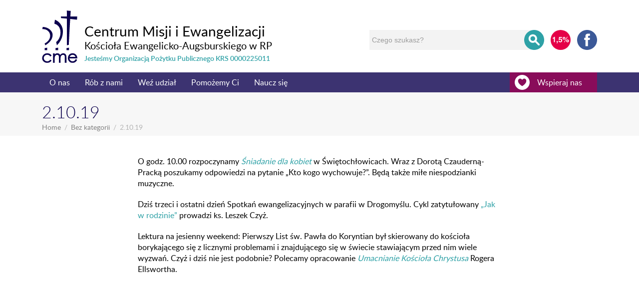

--- FILE ---
content_type: text/html; charset=UTF-8
request_url: https://cme.org.pl/2-10-19/
body_size: 15502
content:
<!DOCTYPE html><html lang="en-US" dir="ltr" prefix="og: http://ogp.me/ns#"><head><title>2.10.19 | CME</title><meta charset="UTF-8"><meta name="description" content="O godz. 10.00 rozpoczynamy Śniadanie dla kobiet w Świętochłowicach. Wraz z Dorotą Czauderną-Pracką poszukamy odpowiedzi na pytanie „Kto kogo…"><meta property="og:locale" content="en_US"><meta property="og:title" content="2.10.19 | CME"><meta property="og:description" content="O godz. 10.00 rozpoczynamy Śniadanie dla kobiet w Świętochłowicach. Wraz z Dorotą Czauderną-Pracką poszukamy odpowiedzi na pytanie „Kto kogo…"><meta property="og:url" content="https://cme.org.pl/2-10-19/"><meta property="og:site_name" content="CME"><meta property="og:type" content="website"><meta name="viewport" content="width=device-width, initial-scale=1"><link rel="profile" href="http://gmpg.org/xfn/11"> <script src="[data-uri]" defer></script> <script src='https://www.google.com/recaptcha/api.js?hl=pl' defer data-deferred="1"></script> <meta name='robots' content='max-image-preview:large'><style>img:is([sizes="auto" i], [sizes^="auto," i]) { contain-intrinsic-size: 3000px 1500px }</style><link rel='dns-prefetch' href='//ajax.googleapis.com'><link rel='dns-prefetch' href='//secure.gravatar.com'><link rel='dns-prefetch' href='//stats.wp.com'><link rel='dns-prefetch' href='//use.fontawesome.com'><link rel='dns-prefetch' href='//v0.wordpress.com'><link rel='stylesheet' id='twb-open-sans-css' href='https://fonts.googleapis.com/css?family=Open+Sans%3A300%2C400%2C500%2C600%2C700%2C800&#038;display=swap&#038;ver=6.8.3' type='text/css' media='all'><link data-optimized="1" rel='stylesheet' id='twbbwg-global-css' href='https://cme.org.pl/content/litespeed/css/1/48e284f46092794a1d62fd4efe861332.css?ver=61332' type='text/css' media='all'><link rel='stylesheet' id='wp-block-library-css' href='https://cme.org.pl/wp/wp-includes/css/dist/block-library/style.min.css?ver=6.8.3' type='text/css' media='all'><style id='classic-theme-styles-inline-css' type='text/css'>/*! This file is auto-generated */
	.wp-block-button__link{color:#fff;background-color:#32373c;border-radius:9999px;box-shadow:none;text-decoration:none;padding:calc(.667em + 2px) calc(1.333em + 2px);font-size:1.125em}.wp-block-file__button{background:#32373c;color:#fff;text-decoration:none}</style><style id='pdfemb-pdf-embedder-viewer-style-inline-css' type='text/css'>.wp-block-pdfemb-pdf-embedder-viewer{max-width:none}</style><link rel='stylesheet' id='mediaelement-css' href='https://cme.org.pl/wp/wp-includes/js/mediaelement/mediaelementplayer-legacy.min.css?ver=4.2.17' type='text/css' media='all'><link rel='stylesheet' id='wp-mediaelement-css' href='https://cme.org.pl/wp/wp-includes/js/mediaelement/wp-mediaelement.min.css?ver=6.8.3' type='text/css' media='all'><style id='jetpack-sharing-buttons-style-inline-css' type='text/css'>.jetpack-sharing-buttons__services-list{display:flex;flex-direction:row;flex-wrap:wrap;gap:0;list-style-type:none;margin:5px;padding:0}.jetpack-sharing-buttons__services-list.has-small-icon-size{font-size:12px}.jetpack-sharing-buttons__services-list.has-normal-icon-size{font-size:16px}.jetpack-sharing-buttons__services-list.has-large-icon-size{font-size:24px}.jetpack-sharing-buttons__services-list.has-huge-icon-size{font-size:36px}@media print{.jetpack-sharing-buttons__services-list{display:none!important}}.editor-styles-wrapper .wp-block-jetpack-sharing-buttons{gap:0;padding-inline-start:0}ul.jetpack-sharing-buttons__services-list.has-background{padding:1.25em 2.375em}</style><style id='global-styles-inline-css' type='text/css'>:root{--wp--preset--aspect-ratio--square: 1;--wp--preset--aspect-ratio--4-3: 4/3;--wp--preset--aspect-ratio--3-4: 3/4;--wp--preset--aspect-ratio--3-2: 3/2;--wp--preset--aspect-ratio--2-3: 2/3;--wp--preset--aspect-ratio--16-9: 16/9;--wp--preset--aspect-ratio--9-16: 9/16;--wp--preset--color--black: #000000;--wp--preset--color--cyan-bluish-gray: #abb8c3;--wp--preset--color--white: #ffffff;--wp--preset--color--pale-pink: #f78da7;--wp--preset--color--vivid-red: #cf2e2e;--wp--preset--color--luminous-vivid-orange: #ff6900;--wp--preset--color--luminous-vivid-amber: #fcb900;--wp--preset--color--light-green-cyan: #7bdcb5;--wp--preset--color--vivid-green-cyan: #00d084;--wp--preset--color--pale-cyan-blue: #8ed1fc;--wp--preset--color--vivid-cyan-blue: #0693e3;--wp--preset--color--vivid-purple: #9b51e0;--wp--preset--gradient--vivid-cyan-blue-to-vivid-purple: linear-gradient(135deg,rgba(6,147,227,1) 0%,rgb(155,81,224) 100%);--wp--preset--gradient--light-green-cyan-to-vivid-green-cyan: linear-gradient(135deg,rgb(122,220,180) 0%,rgb(0,208,130) 100%);--wp--preset--gradient--luminous-vivid-amber-to-luminous-vivid-orange: linear-gradient(135deg,rgba(252,185,0,1) 0%,rgba(255,105,0,1) 100%);--wp--preset--gradient--luminous-vivid-orange-to-vivid-red: linear-gradient(135deg,rgba(255,105,0,1) 0%,rgb(207,46,46) 100%);--wp--preset--gradient--very-light-gray-to-cyan-bluish-gray: linear-gradient(135deg,rgb(238,238,238) 0%,rgb(169,184,195) 100%);--wp--preset--gradient--cool-to-warm-spectrum: linear-gradient(135deg,rgb(74,234,220) 0%,rgb(151,120,209) 20%,rgb(207,42,186) 40%,rgb(238,44,130) 60%,rgb(251,105,98) 80%,rgb(254,248,76) 100%);--wp--preset--gradient--blush-light-purple: linear-gradient(135deg,rgb(255,206,236) 0%,rgb(152,150,240) 100%);--wp--preset--gradient--blush-bordeaux: linear-gradient(135deg,rgb(254,205,165) 0%,rgb(254,45,45) 50%,rgb(107,0,62) 100%);--wp--preset--gradient--luminous-dusk: linear-gradient(135deg,rgb(255,203,112) 0%,rgb(199,81,192) 50%,rgb(65,88,208) 100%);--wp--preset--gradient--pale-ocean: linear-gradient(135deg,rgb(255,245,203) 0%,rgb(182,227,212) 50%,rgb(51,167,181) 100%);--wp--preset--gradient--electric-grass: linear-gradient(135deg,rgb(202,248,128) 0%,rgb(113,206,126) 100%);--wp--preset--gradient--midnight: linear-gradient(135deg,rgb(2,3,129) 0%,rgb(40,116,252) 100%);--wp--preset--font-size--small: 13px;--wp--preset--font-size--medium: 20px;--wp--preset--font-size--large: 36px;--wp--preset--font-size--x-large: 42px;--wp--preset--spacing--20: 0.44rem;--wp--preset--spacing--30: 0.67rem;--wp--preset--spacing--40: 1rem;--wp--preset--spacing--50: 1.5rem;--wp--preset--spacing--60: 2.25rem;--wp--preset--spacing--70: 3.38rem;--wp--preset--spacing--80: 5.06rem;--wp--preset--shadow--natural: 6px 6px 9px rgba(0, 0, 0, 0.2);--wp--preset--shadow--deep: 12px 12px 50px rgba(0, 0, 0, 0.4);--wp--preset--shadow--sharp: 6px 6px 0px rgba(0, 0, 0, 0.2);--wp--preset--shadow--outlined: 6px 6px 0px -3px rgba(255, 255, 255, 1), 6px 6px rgba(0, 0, 0, 1);--wp--preset--shadow--crisp: 6px 6px 0px rgba(0, 0, 0, 1);}:where(.is-layout-flex){gap: 0.5em;}:where(.is-layout-grid){gap: 0.5em;}body .is-layout-flex{display: flex;}.is-layout-flex{flex-wrap: wrap;align-items: center;}.is-layout-flex > :is(*, div){margin: 0;}body .is-layout-grid{display: grid;}.is-layout-grid > :is(*, div){margin: 0;}:where(.wp-block-columns.is-layout-flex){gap: 2em;}:where(.wp-block-columns.is-layout-grid){gap: 2em;}:where(.wp-block-post-template.is-layout-flex){gap: 1.25em;}:where(.wp-block-post-template.is-layout-grid){gap: 1.25em;}.has-black-color{color: var(--wp--preset--color--black) !important;}.has-cyan-bluish-gray-color{color: var(--wp--preset--color--cyan-bluish-gray) !important;}.has-white-color{color: var(--wp--preset--color--white) !important;}.has-pale-pink-color{color: var(--wp--preset--color--pale-pink) !important;}.has-vivid-red-color{color: var(--wp--preset--color--vivid-red) !important;}.has-luminous-vivid-orange-color{color: var(--wp--preset--color--luminous-vivid-orange) !important;}.has-luminous-vivid-amber-color{color: var(--wp--preset--color--luminous-vivid-amber) !important;}.has-light-green-cyan-color{color: var(--wp--preset--color--light-green-cyan) !important;}.has-vivid-green-cyan-color{color: var(--wp--preset--color--vivid-green-cyan) !important;}.has-pale-cyan-blue-color{color: var(--wp--preset--color--pale-cyan-blue) !important;}.has-vivid-cyan-blue-color{color: var(--wp--preset--color--vivid-cyan-blue) !important;}.has-vivid-purple-color{color: var(--wp--preset--color--vivid-purple) !important;}.has-black-background-color{background-color: var(--wp--preset--color--black) !important;}.has-cyan-bluish-gray-background-color{background-color: var(--wp--preset--color--cyan-bluish-gray) !important;}.has-white-background-color{background-color: var(--wp--preset--color--white) !important;}.has-pale-pink-background-color{background-color: var(--wp--preset--color--pale-pink) !important;}.has-vivid-red-background-color{background-color: var(--wp--preset--color--vivid-red) !important;}.has-luminous-vivid-orange-background-color{background-color: var(--wp--preset--color--luminous-vivid-orange) !important;}.has-luminous-vivid-amber-background-color{background-color: var(--wp--preset--color--luminous-vivid-amber) !important;}.has-light-green-cyan-background-color{background-color: var(--wp--preset--color--light-green-cyan) !important;}.has-vivid-green-cyan-background-color{background-color: var(--wp--preset--color--vivid-green-cyan) !important;}.has-pale-cyan-blue-background-color{background-color: var(--wp--preset--color--pale-cyan-blue) !important;}.has-vivid-cyan-blue-background-color{background-color: var(--wp--preset--color--vivid-cyan-blue) !important;}.has-vivid-purple-background-color{background-color: var(--wp--preset--color--vivid-purple) !important;}.has-black-border-color{border-color: var(--wp--preset--color--black) !important;}.has-cyan-bluish-gray-border-color{border-color: var(--wp--preset--color--cyan-bluish-gray) !important;}.has-white-border-color{border-color: var(--wp--preset--color--white) !important;}.has-pale-pink-border-color{border-color: var(--wp--preset--color--pale-pink) !important;}.has-vivid-red-border-color{border-color: var(--wp--preset--color--vivid-red) !important;}.has-luminous-vivid-orange-border-color{border-color: var(--wp--preset--color--luminous-vivid-orange) !important;}.has-luminous-vivid-amber-border-color{border-color: var(--wp--preset--color--luminous-vivid-amber) !important;}.has-light-green-cyan-border-color{border-color: var(--wp--preset--color--light-green-cyan) !important;}.has-vivid-green-cyan-border-color{border-color: var(--wp--preset--color--vivid-green-cyan) !important;}.has-pale-cyan-blue-border-color{border-color: var(--wp--preset--color--pale-cyan-blue) !important;}.has-vivid-cyan-blue-border-color{border-color: var(--wp--preset--color--vivid-cyan-blue) !important;}.has-vivid-purple-border-color{border-color: var(--wp--preset--color--vivid-purple) !important;}.has-vivid-cyan-blue-to-vivid-purple-gradient-background{background: var(--wp--preset--gradient--vivid-cyan-blue-to-vivid-purple) !important;}.has-light-green-cyan-to-vivid-green-cyan-gradient-background{background: var(--wp--preset--gradient--light-green-cyan-to-vivid-green-cyan) !important;}.has-luminous-vivid-amber-to-luminous-vivid-orange-gradient-background{background: var(--wp--preset--gradient--luminous-vivid-amber-to-luminous-vivid-orange) !important;}.has-luminous-vivid-orange-to-vivid-red-gradient-background{background: var(--wp--preset--gradient--luminous-vivid-orange-to-vivid-red) !important;}.has-very-light-gray-to-cyan-bluish-gray-gradient-background{background: var(--wp--preset--gradient--very-light-gray-to-cyan-bluish-gray) !important;}.has-cool-to-warm-spectrum-gradient-background{background: var(--wp--preset--gradient--cool-to-warm-spectrum) !important;}.has-blush-light-purple-gradient-background{background: var(--wp--preset--gradient--blush-light-purple) !important;}.has-blush-bordeaux-gradient-background{background: var(--wp--preset--gradient--blush-bordeaux) !important;}.has-luminous-dusk-gradient-background{background: var(--wp--preset--gradient--luminous-dusk) !important;}.has-pale-ocean-gradient-background{background: var(--wp--preset--gradient--pale-ocean) !important;}.has-electric-grass-gradient-background{background: var(--wp--preset--gradient--electric-grass) !important;}.has-midnight-gradient-background{background: var(--wp--preset--gradient--midnight) !important;}.has-small-font-size{font-size: var(--wp--preset--font-size--small) !important;}.has-medium-font-size{font-size: var(--wp--preset--font-size--medium) !important;}.has-large-font-size{font-size: var(--wp--preset--font-size--large) !important;}.has-x-large-font-size{font-size: var(--wp--preset--font-size--x-large) !important;}
	:where(.wp-block-post-template.is-layout-flex){gap: 1.25em;}:where(.wp-block-post-template.is-layout-grid){gap: 1.25em;}
	:where(.wp-block-columns.is-layout-flex){gap: 2em;}:where(.wp-block-columns.is-layout-grid){gap: 2em;}
	:root :where(.wp-block-pullquote){font-size: 1.5em;line-height: 1.6;}</style><link data-optimized="1" rel='stylesheet' id='style-css' href='https://cme.org.pl/content/litespeed/css/1/3082237e246c1aad68001c241c63ca01.css?ver=3ca01' type='text/css' media='all'><link data-optimized="1" rel='stylesheet' id='bwg_fonts-css' href='https://cme.org.pl/content/litespeed/css/1/0ca1e19769d5afd82d66021b402ad9fe.css?ver=ad9fe' type='text/css' media='all'><link data-optimized="1" rel='stylesheet' id='sumoselect-css' href='https://cme.org.pl/content/litespeed/css/1/2b7f854b4506b645a3905a9dc75a887a.css?ver=a887a' type='text/css' media='all'><link data-optimized="1" rel='stylesheet' id='mCustomScrollbar-css' href='https://cme.org.pl/content/litespeed/css/1/cfca769910160835a9263fe6118e6c3b.css?ver=e6c3b' type='text/css' media='all'><link rel='stylesheet' id='bwg_googlefonts-css' href='https://fonts.googleapis.com/css?family=Ubuntu&#038;subset=greek,latin,greek-ext,vietnamese,cyrillic-ext,latin-ext,cyrillic&#038;display=swap' type='text/css' media='all'><link data-optimized="1" rel='stylesheet' id='bwg_frontend-css' href='https://cme.org.pl/content/litespeed/css/1/187d5c8674906d1f5790c879d7b77d61.css?ver=77d61' type='text/css' media='all'><link data-optimized="1" rel='stylesheet' id='rs-plugin-settings-css' href='https://cme.org.pl/content/litespeed/css/1/18d1df3b9e139f77436a5bca40a5bd9a.css?ver=5bd9a' type='text/css' media='all'><style id='rs-plugin-settings-inline-css' type='text/css'>#rs-demo-id {}</style><link data-optimized="1" rel='stylesheet' id='uaf_client_css-css' href='https://cme.org.pl/content/litespeed/css/1/75a8e6ce986aa933e39ff91bbf9e3882.css?ver=e3882' type='text/css' media='all'><link data-optimized="1" rel='stylesheet' id='fwdsisc-css' href='https://cme.org.pl/content/litespeed/css/1/5057afd7affe9362eec40b5764463c0a.css?ver=63c0a' type='text/css' media='all'><link rel='stylesheet' id='bfa-font-awesome-css' href='https://use.fontawesome.com/releases/v5.15.4/css/all.css?ver=2.0.3' type='text/css' media='all'><link rel='stylesheet' id='bfa-font-awesome-v4-shim-css' href='https://use.fontawesome.com/releases/v5.15.4/css/v4-shims.css?ver=2.0.3' type='text/css' media='all'><style id='bfa-font-awesome-v4-shim-inline-css' type='text/css'>@font-face {
					font-family: 'FontAwesome';
					src: url('https://use.fontawesome.com/releases/v5.15.4/webfonts/fa-brands-400.eot'),
					url('https://use.fontawesome.com/releases/v5.15.4/webfonts/fa-brands-400.eot?#iefix') format('embedded-opentype'),
					url('https://use.fontawesome.com/releases/v5.15.4/webfonts/fa-brands-400.woff2') format('woff2'),
					url('https://use.fontawesome.com/releases/v5.15.4/webfonts/fa-brands-400.woff') format('woff'),
					url('https://use.fontawesome.com/releases/v5.15.4/webfonts/fa-brands-400.ttf') format('truetype'),
					url('https://use.fontawesome.com/releases/v5.15.4/webfonts/fa-brands-400.svg#fontawesome') format('svg');
				}
	
				@font-face {
					font-family: 'FontAwesome';
					src: url('https://use.fontawesome.com/releases/v5.15.4/webfonts/fa-solid-900.eot'),
					url('https://use.fontawesome.com/releases/v5.15.4/webfonts/fa-solid-900.eot?#iefix') format('embedded-opentype'),
					url('https://use.fontawesome.com/releases/v5.15.4/webfonts/fa-solid-900.woff2') format('woff2'),
					url('https://use.fontawesome.com/releases/v5.15.4/webfonts/fa-solid-900.woff') format('woff'),
					url('https://use.fontawesome.com/releases/v5.15.4/webfonts/fa-solid-900.ttf') format('truetype'),
					url('https://use.fontawesome.com/releases/v5.15.4/webfonts/fa-solid-900.svg#fontawesome') format('svg');
				}
	
				@font-face {
					font-family: 'FontAwesome';
					src: url('https://use.fontawesome.com/releases/v5.15.4/webfonts/fa-regular-400.eot'),
					url('https://use.fontawesome.com/releases/v5.15.4/webfonts/fa-regular-400.eot?#iefix') format('embedded-opentype'),
					url('https://use.fontawesome.com/releases/v5.15.4/webfonts/fa-regular-400.woff2') format('woff2'),
					url('https://use.fontawesome.com/releases/v5.15.4/webfonts/fa-regular-400.woff') format('woff'),
					url('https://use.fontawesome.com/releases/v5.15.4/webfonts/fa-regular-400.ttf') format('truetype'),
					url('https://use.fontawesome.com/releases/v5.15.4/webfonts/fa-regular-400.svg#fontawesome') format('svg');
					unicode-range: U+F004-F005,U+F007,U+F017,U+F022,U+F024,U+F02E,U+F03E,U+F044,U+F057-F059,U+F06E,U+F070,U+F075,U+F07B-F07C,U+F080,U+F086,U+F089,U+F094,U+F09D,U+F0A0,U+F0A4-F0A7,U+F0C5,U+F0C7-F0C8,U+F0E0,U+F0EB,U+F0F3,U+F0F8,U+F0FE,U+F111,U+F118-F11A,U+F11C,U+F133,U+F144,U+F146,U+F14A,U+F14D-F14E,U+F150-F152,U+F15B-F15C,U+F164-F165,U+F185-F186,U+F191-F192,U+F1AD,U+F1C1-F1C9,U+F1CD,U+F1D8,U+F1E3,U+F1EA,U+F1F6,U+F1F9,U+F20A,U+F247-F249,U+F24D,U+F254-F25B,U+F25D,U+F267,U+F271-F274,U+F279,U+F28B,U+F28D,U+F2B5-F2B6,U+F2B9,U+F2BB,U+F2BD,U+F2C1-F2C2,U+F2D0,U+F2D2,U+F2DC,U+F2ED,U+F328,U+F358-F35B,U+F3A5,U+F3D1,U+F410,U+F4AD;
				}</style> <script type="text/javascript" src="https://ajax.googleapis.com/ajax/libs/jquery/1.12.0/jquery.min.js?ver=6.8.3" id="jquery-js"></script> <script data-optimized="1" type="text/javascript" src="https://cme.org.pl/content/litespeed/js/1/03806a5eb438c6ecdf2fc13e388b8395.js?ver=b8395" id="twbbwg-circle-js" defer data-deferred="1"></script> <script type="text/javascript" id="twbbwg-global-js-extra" src="[data-uri]" defer></script> <script data-optimized="1" type="text/javascript" src="https://cme.org.pl/content/litespeed/js/1/b7a5fa374b31cf43ad6f6362dee81f36.js?ver=81f36" id="twbbwg-global-js" defer data-deferred="1"></script> <script data-optimized="1" type="text/javascript" src="https://cme.org.pl/content/litespeed/js/1/96e0ee48d0b23910cb24bd8969a28e68.js?ver=28e68" id="sumoselect-js" defer data-deferred="1"></script> <script data-optimized="1" type="text/javascript" src="https://cme.org.pl/content/litespeed/js/1/9167fc241b5127af2d281f790f8f9c91.js?ver=f9c91" id="bwg_mobile-js" defer data-deferred="1"></script> <script data-optimized="1" type="text/javascript" src="https://cme.org.pl/content/litespeed/js/1/60ed6eeda11919a54ae418bd2634e134.js?ver=4e134" id="mCustomScrollbar-js" defer data-deferred="1"></script> <script data-optimized="1" type="text/javascript" src="https://cme.org.pl/content/litespeed/js/1/db01c2df9a12e9fc2e2a90d621e297fd.js?ver=297fd" id="jquery-fullscreen-js" defer data-deferred="1"></script> <script type="text/javascript" id="bwg_frontend-js-extra" src="[data-uri]" defer></script> <script data-optimized="1" type="text/javascript" src="https://cme.org.pl/content/litespeed/js/1/c09b3372ef99514b6334a8e08914f345.js?ver=4f345" id="bwg_frontend-js" defer data-deferred="1"></script> <script data-optimized="1" type="text/javascript" src="https://cme.org.pl/content/litespeed/js/1/2e853173a7ab28da6c1719682154dd65.js?ver=4dd65" id="tp-tools-js" defer data-deferred="1"></script> <script data-optimized="1" type="text/javascript" src="https://cme.org.pl/content/litespeed/js/1/043f4010b99ad6954d44627e4c5c0057.js?ver=c0057" id="revmin-js" defer data-deferred="1"></script> <meta property="og:description" content="O godz. 10.00 rozpoczynamy Śniadanie dla kobiet w Świętochłowicach. Wraz z Dorotą Czauderną-Pracką poszukamy odpowiedzi na pytanie „Kto kogo wychowuje?”. Będą także miłe niespodzianki muzyczne. Dziś trzeci i ostatni dzień Spotkań ewangelizacyjnych w parafii w Drogomyślu. Cykl zatytułowany „Jak w rodzinie” prowadzi ks. Leszek Czyż. Lektura na jesienny weekend: Pierwszy List św. Pawła do Koryntian..."><meta property="og:type" content="article"><meta property="og:locale" content="pl_PL"><meta property="og:site_name" content="CME"><meta property="og:title" content="2.10.19"><meta property="og:url" content="https://cme.org.pl/2-10-19/"><meta property="og:updated_time" content="2019-10-04T21:03:40+02:00"><meta property="article:published_time" content="2019-10-04T22:00:19+00:00"><meta property="article:modified_time" content="2019-10-04T19:03:40+00:00"><meta property="article:section" content="Bez kategorii"><meta property="twitter:partner" content="ogwp"><meta property="twitter:card" content="summary"><meta property="twitter:title" content="2.10.19"><meta property="twitter:description" content="O godz. 10.00 rozpoczynamy Śniadanie dla kobiet w Świętochłowicach. Wraz z Dorotą Czauderną-Pracką poszukamy odpowiedzi na pytanie „Kto kogo wychowuje?”. Będą także miłe niespodzianki muzyczne...."><meta property="twitter:url" content="https://cme.org.pl/2-10-19/"><meta itemprop="name" content="2.10.19"><meta itemprop="description" content="O godz. 10.00 rozpoczynamy Śniadanie dla kobiet w Świętochłowicach. Wraz z Dorotą Czauderną-Pracką poszukamy odpowiedzi na pytanie „Kto kogo wychowuje?”. Będą także miłe niespodzianki muzyczne. Dziś trzeci i ostatni dzień Spotkań ewangelizacyjnych w parafii w Drogomyślu. Cykl zatytułowany „Jak w rodzinie” prowadzi ks. Leszek Czyż. Lektura na jesienny weekend: Pierwszy List św. Pawła do Koryntian..."><meta itemprop="datePublished" content="2019-10-04"><meta itemprop="dateModified" content="2019-10-04T19:03:40+00:00"><meta itemprop="tagline" content="Centrum Misji i Ewangelizacji"><link rel="https://api.w.org/" href="https://cme.org.pl/wp-json/"><link rel="alternate" title="JSON" type="application/json" href="https://cme.org.pl/wp-json/wp/v2/posts/17758"><link rel="canonical" href="https://cme.org.pl/2-10-19/"><link rel='shortlink' href='https://wp.me/p9rUew-4Cq'><link rel="alternate" title="oEmbed (JSON)" type="application/json+oembed" href="https://cme.org.pl/wp-json/oembed/1.0/embed?url=https%3A%2F%2Fcme.org.pl%2F2-10-19%2F"><link rel="alternate" title="oEmbed (XML)" type="text/xml+oembed" href="https://cme.org.pl/wp-json/oembed/1.0/embed?url=https%3A%2F%2Fcme.org.pl%2F2-10-19%2F&#038;format=xml"><style>img#wpstats{display:none}</style><style type="text/css" id="breadcrumb-trail-css">.breadcrumbs .trail-browse,.breadcrumbs .trail-items,.breadcrumbs .trail-items li {display: inline-block;margin:0;padding: 0;border:none;background:transparent;text-indent: 0;}.breadcrumbs .trail-browse {font-size: inherit;font-style:inherit;font-weight: inherit;color: inherit;}.breadcrumbs .trail-items {list-style: none;}.trail-items li::after {content: "\002F";padding: 0 0.5em;}.trail-items li:last-of-type::after {display: none;}</style>
 <script src="[data-uri]" defer></script> 
<noscript>
<img height="1" width="1" style="display:none"
src="https://www.facebook.com/tr?id=158949351364900&ev=PageView&noscript=1"/>
</noscript>
 <script src="https://www.googletagmanager.com/gtag/js?id=G-PBZ31G60V5"></script> <script src="[data-uri]" defer></script><meta name="generator" content="Powered by Slider Revolution 6.2.22 - responsive, Mobile-Friendly Slider Plugin for WordPress with comfortable drag and drop interface."><meta property="og:type" content="article"><meta property="og:title" content="2.10.19"><meta property="og:url" content="https://cme.org.pl/2-10-19/"><meta property="og:description" content="O godz. 10.00 rozpoczynamy Śniadanie dla kobiet w Świętochłowicach. Wraz z Dorotą Czauderną-Pracką poszukamy odpowiedzi na pytanie „Kto kogo wychowuje?”. Będą także miłe niespodzianki muzyczne. Dzi…"><meta property="article:published_time" content="2019-10-04T22:00:19+00:00"><meta property="article:modified_time" content="2019-10-04T19:03:40+00:00"><meta property="og:site_name" content="CME"><meta property="og:image" content="https://s0.wp.com/i/blank.jpg"><meta property="og:image:alt" content=""><meta property="og:locale" content="pl_PL"><meta name="twitter:site" content="@#CME #CentrumMisji #Luteranie"><meta name="twitter:text:title" content="2.10.19"><meta name="twitter:card" content="summary">
 <script type="text/javascript" src="[data-uri]" defer></script> <style type="text/css" id="wp-custom-css">details.kalendarium {
		margin-bottom:5px;
		border-bottom: 2px solid #F3F3F3;
	}
	
	details.kalendarium summary {
		cursor: pointer;
	}
	details.kalendarium summary * {
		display:inline-block;
	}
	
	details.kalendarium table {
		margin-bottom: 5px;
	}
	details.kalendarium table:not(:last-child) {
		border-bottom: 2px solid #F3F3F3;
	}
	
	details.kalendarium table h4 {
		font-weight: 700;
	}
	
	/* details.kalendarium div table {
		margin-bottom: 5px;
	} */
	
	details.kalendarium table tr td:first-child {
		padding-left: 20px;
		vertical-align: baseline;
		text-align: center;
	}
	
	details.kalendarium table tr:nth-child(2) td {
		margin-top:.5rem;
	}
	
	details.kalendarium table tr:not(:first-child) td {
		padding-bottom: 0;
	}
	
	details.kalendarium table tr:only-child td {
		padding-top: 10px;
	}
	
	details.kalendarium table tr:not(:first-child) td:first-child {
		width: 1px;
		white-space: nowrap;
	}
	
	details.kalendarium table tr td[rowspan],
	details.kalendarium table tr:only-child td:last-child {
		width: 1%;
		white-space: nowrap;
		text-align: right;
		vertical-align: middle;
	}
	details.kalendarium table tr:only-child td:last-child {
		vertical-align: baseline;
	}
	
	details.kalendarium table tr:last-child:not(:nth-child(2)):not(:first-child) td {
		padding-top: 0;
	}
	
	details.kalendarium table tr:last-child td {
		padding-bottom: 10px;
	}</style><style></style> <script async src="//pagead2.googlesyndication.com/pagead/js/adsbygoogle.js"></script> <script>(adsbygoogle = window.adsbygoogle || []).push({
	    google_ad_client: "ca-pub-1662101702083028",
	    enable_page_level_ads: true
	  });</script> </head><body id="2-10-19"><div id="fb-root"></div><div id="fb-root"></div> <script src="[data-uri]" defer></script> <header class="container">
<a href="https://cme.org.pl" class="logo">
<svg><use xlink:href="https://cme.org.pl/content/themes/cme/assets/svg/svg.svg#logo"></use></svg><h1>Centrum Misji i Ewangelizacji</h1><h2>Kościoła Ewangelicko-Augsburskiego w RP</h2><h3>Jesteśmy Organizacją Pożytku Publicznego KRS 0000225011</h3>
</a><div class="icons">
<a href="https://cme.org.pl/wspieraj-nas/1-dla-poprawy-jakosci-zycia-blizniego/"><img src="/content/themes/cme/src/svg/procent.svg" alt="1.5"></a><a href="https://www.facebook.com/CentrumMisji/" target="_blank" class="fb"><svg><use xlink:href="https://cme.org.pl/content/themes/cme/assets/svg/svg.svg#facebook"></use></svg></a></div><form role="search" method="get" action="https://cme.org.pl/2-10-19/" class="wdSearch search-form"><fieldset>
<input type="search" value="" name="search" id="search" placeholder="Czego szukasz?" required="required"/>
<button><svg><use xlink:href="https://cme.org.pl/content/themes/cme/assets/svg/svg.svg#search"></use></svg></button><div class="search-loading"></div><section></section></fieldset></form></header><section class="main-nav-container "><nav class="main wdNav">
<a href="https://cme.org.pl" class="sticky-logo"><svg><use xlink:href="https://cme.org.pl/content/themes/cme/assets/svg/svg.svg#cme"></use></svg></a><ul id="menu-main-menu" class="main-nav-header"><li id="menu-item-1865" class="menu-item menu-item-type-post_type menu-item-object-page menu-item-has-children menu-item-1865"><a href="https://cme.org.pl/o-nas/">O nas</a><ul class="sub-menu"><li id="menu-item-1870" class="menu-item menu-item-type-post_type menu-item-object-page menu-item-has-children menu-item-1870"><a href="https://cme.org.pl/o-nas/kim-jestesmy/">Kim jesteśmy</a><ul class="sub-menu"><li id="menu-item-1871" class="menu-item menu-item-type-post_type menu-item-object-page menu-item-1871"><a href="https://cme.org.pl/o-nas/kim-jestesmy/pracownicy/">Nasza załoga</a></li><li id="menu-item-1873" class="menu-item menu-item-type-post_type menu-item-object-page menu-item-1873"><a href="https://cme.org.pl/o-nas/kim-jestesmy/rada-cme/">Rada CME</a></li><li id="menu-item-3956" class="menu-item menu-item-type-post_type menu-item-object-page menu-item-3956"><a href="https://cme.org.pl/o-nas/kim-jestesmy/statut-centrum-misji-i-ewangelizacji-kosciola-ewangelicko-augsburskiego-w-rzeczypospolitej-polskiej/">Statut CME</a></li><li id="menu-item-12485" class="menu-item menu-item-type-post_type menu-item-object-page menu-item-privacy-policy menu-item-12485"><a rel="privacy-policy" href="https://cme.org.pl/przetwarzanie-danych-osobowych-rodo/">Polityka prywatności</a></li></ul></li><li id="menu-item-24288" class="menu-item menu-item-type-custom menu-item-object-custom menu-item-24288"><a href="https://mlodziluteranie.pl">Ogólnopolskie Duszpasterstwo Młodzieży</a></li><li id="menu-item-1874" class="menu-item menu-item-type-post_type menu-item-object-page menu-item-has-children menu-item-1874"><a href="https://cme.org.pl/o-nas/jak-dzialamy/">Nasze jednostki</a><ul class="sub-menu"><li id="menu-item-1876" class="menu-item menu-item-type-post_type menu-item-object-page menu-item-1876"><a href="https://cme.org.pl/o-nas/jak-dzialamy/szkola-biblijna/">Centrum Kształcenia Wolontariuszy</a></li><li id="menu-item-2436" class="menu-item menu-item-type-post_type menu-item-object-page menu-item-2436"><a href="https://cme.org.pl/?page_id=2434">Centrum Mediacji, Superwizji i Poradnictwa</a></li><li id="menu-item-3975" class="menu-item menu-item-type-post_type menu-item-object-page menu-item-3975"><a href="https://cme.org.pl/o-nas/jak-dzialamy/ksiegarnia-warto/">Księgarnia Warto</a></li><li id="menu-item-3976" class="menu-item menu-item-type-post_type menu-item-object-page menu-item-3976"><a href="https://cme.org.pl/o-nas/jak-dzialamy/wydawnictwo-warto/">Wydawnictwo Warto</a></li></ul></li><li id="menu-item-22806" class="menu-item menu-item-type-custom menu-item-object-custom menu-item-22806"><a href="https://cme.org.pl/rob-z-nami/dla-zagranicy/szpital-w-asuanie/">Szpital w Asuanie</a></li><li id="menu-item-2445" class="menu-item menu-item-type-custom menu-item-object-custom menu-item-2445"><a target="_blank" href="http://dorosli.blogspot.com/">Dorośli</a></li><li id="menu-item-23304" class="menu-item menu-item-type-post_type menu-item-object-page menu-item-23304"><a href="https://cme.org.pl/kuchnia/" title="dol">Obiady na kółkach</a></li></ul></li><li id="menu-item-1877" class="menu-item menu-item-type-post_type menu-item-object-page menu-item-has-children menu-item-1877"><a href="https://cme.org.pl/rob-z-nami/">Rób z nami</a><ul class="sub-menu"><li id="menu-item-1878" class="menu-item menu-item-type-post_type menu-item-object-page menu-item-has-children menu-item-1878"><a href="https://cme.org.pl/rob-z-nami/dla-dzieci/">Dla dzieci</a><ul class="sub-menu"><li id="menu-item-1879" class="menu-item menu-item-type-post_type menu-item-object-page menu-item-1879"><a href="https://cme.org.pl/rob-z-nami/dla-dzieci/daj-dzieciom-nadzieje/">Daj dzieciom nadzieję – wypoczynek dzieci i młodzieży</a></li><li id="menu-item-2606" class="menu-item menu-item-type-custom menu-item-object-custom menu-item-2606"><a target="_blank" href="http://prezent.cme.org.pl">Prezent pod choinkę</a></li></ul></li><li id="menu-item-1885" class="menu-item menu-item-type-post_type menu-item-object-page menu-item-has-children menu-item-1885"><a href="https://cme.org.pl/rob-z-nami/zajecia-biblijno-artystyczne/">Zajęcia biblijno-artystyczne</a><ul class="sub-menu"><li id="menu-item-24376" class="menu-item menu-item-type-custom menu-item-object-custom menu-item-24376"><a href="https://youtube.com/playlist?list=PLbN1IMLNIrr74eF_L3DpBpiJ_WfrpjbUc&#038;si=25kvWh6GIl8nnTSi">Szkółkowieści</a></li><li id="menu-item-4066" class="menu-item menu-item-type-post_type menu-item-object-page menu-item-4066"><a href="https://cme.org.pl/naucz-sie/materialy/konspekty-szkolek/">Szkółki niedzielne</a></li></ul></li><li id="menu-item-1889" class="menu-item menu-item-type-post_type menu-item-object-page menu-item-has-children menu-item-1889"><a href="https://cme.org.pl/rob-z-nami/dla-zagranicy/">Dla zagranicy</a><ul class="sub-menu"><li id="menu-item-1890" class="menu-item menu-item-type-post_type menu-item-object-page menu-item-1890"><a href="https://cme.org.pl/rob-z-nami/dla-zagranicy/szpital-w-asuanie/">Szpital w Asuanie</a></li><li id="menu-item-20789" class="menu-item menu-item-type-custom menu-item-object-custom menu-item-20789"><a href="https://cme.org.pl/content/uploads/2021/04/cme.org.pl-raport-dzien-uwielbienia-2021.pdf">Dzień Uwielbienia 2021</a></li></ul></li><li id="menu-item-23791" class="menu-item menu-item-type-custom menu-item-object-custom menu-item-23791"><a href="https://cme.org.pl/zespolcme/">Zespół CME</a></li><li id="menu-item-22616" class="menu-item menu-item-type-custom menu-item-object-custom menu-item-22616"><a target="_blank" href="https://te.cme.org.pl">Tydzień Ewangelizacyjny w Dzięgielowie</a></li><li id="menu-item-1892" class="menu-item menu-item-type-post_type menu-item-object-page menu-item-1892"><a href="https://cme.org.pl/rob-z-nami/rodzina-rodzinie/">Rodzina rodzinie</a></li><li id="menu-item-1902" class="menu-item menu-item-type-post_type menu-item-object-page menu-item-1902"><a href="https://cme.org.pl/rob-z-nami/wolontariat/">Wolontariat</a></li><li id="menu-item-15467" class="menu-item menu-item-type-post_type menu-item-object-page menu-item-15467"><a href="https://cme.org.pl/fundusz-im-ks-a-podzorskiego/">Fundusz im. Ks. A. Podżorskiego</a></li></ul></li><li id="menu-item-1903" class="menu-item menu-item-type-post_type menu-item-object-page menu-item-has-children menu-item-1903"><a href="https://cme.org.pl/wez-udzial/" title="dol">Weź udział</a><ul class="sub-menu"><li id="menu-item-2051" class="menu-item menu-item-type-custom menu-item-object-custom menu-item-2051"><a target="_blank" href="http://te.cme.org.pl">Tydzień Ewangelizacyjny w Dzięgielowie</a></li><li id="menu-item-6134" class="menu-item menu-item-type-post_type menu-item-object-page menu-item-has-children menu-item-6134"><a href="https://cme.org.pl/wez-udzial/konferencje/">Konferencje</a><ul class="sub-menu"><li id="menu-item-24028" class="menu-item menu-item-type-post_type menu-item-object-page menu-item-24028"><a href="https://cme.org.pl/wez-udzial/konferencje/wiosenna-konferencja-dla-kobiet/">Wiosenna konferencja Kobiet</a></li><li id="menu-item-24182" class="menu-item menu-item-type-post_type menu-item-object-page menu-item-24182"><a href="https://cme.org.pl/wez-udzial/konferencje/jesienna-konferencja-kobiet/">Jesienna konferencja kobiet</a></li><li id="menu-item-24029" class="menu-item menu-item-type-custom menu-item-object-custom menu-item-24029"><a href="https://cme.org.pl/progressio">Duszpasterskie Progressio</a></li><li id="menu-item-23759" class="menu-item menu-item-type-post_type menu-item-object-page menu-item-23759"><a href="https://cme.org.pl/wez-udzial/jeszcze-wierze-rekolekcje-dla-pracujacych-z-mlodzieza/">Jeszcze wierzę – Rekolekcje dla pracujących z młodzieżą</a></li></ul></li><li id="menu-item-1916" class="menu-item menu-item-type-post_type menu-item-object-page menu-item-1916"><a href="https://cme.org.pl/wez-udzial/akcje-ewangelizacyjne/bezsenna-noc/">Bezsenna noc</a></li><li id="menu-item-19917" class="menu-item menu-item-type-post_type menu-item-object-page menu-item-19917"><a href="https://cme.org.pl/?page_id=19915">Kurs przedmałżeński</a></li></ul></li><li id="menu-item-1911" class="menu-item menu-item-type-post_type menu-item-object-page menu-item-has-children menu-item-1911"><a href="https://cme.org.pl/pomozemy-ci/">Pomożemy Ci</a><ul class="sub-menu"><li id="menu-item-20651" class="menu-item menu-item-type-post_type menu-item-object-page menu-item-20651"><a href="https://cme.org.pl/pomozemy-ci/duszpasterskie-sos/">Duszpasterskie SOS</a></li><li id="menu-item-1974" class="menu-item menu-item-type-post_type menu-item-object-page menu-item-1974"><a href="https://cme.org.pl/pomozemy-ci/poradnictwoduszpasterstwo/">Poradnictwo</a></li><li id="menu-item-1976" class="menu-item menu-item-type-post_type menu-item-object-page menu-item-1976"><a href="https://cme.org.pl/pomozemy-ci/superwizja/">Superwizja</a></li><li id="menu-item-2539" class="menu-item menu-item-type-post_type menu-item-object-page menu-item-2539"><a href="https://cme.org.pl/rob-z-nami/dla-dzieci/daj-dzieciom-nadzieje/">Daj dzieciom nadzieję – wypoczynek dzieci i młodzieży</a></li><li id="menu-item-15466" class="menu-item menu-item-type-post_type menu-item-object-page menu-item-15466"><a href="https://cme.org.pl/fundusz-im-ks-a-podzorskiego/">Fundusz im. Ks. A. Podżorskiego</a></li><li id="menu-item-23300" class="menu-item menu-item-type-custom menu-item-object-custom menu-item-23300"><a href="https://cme.org.pl/rob-z-nami/rodzina-rodzinie/">Rodzina rodzinie</a></li><li id="menu-item-14087" class="menu-item menu-item-type-custom menu-item-object-custom menu-item-14087"><a href="https://cme.org.pl/pomozemy-ci/chcesz-porozmawiac/" title="dol">Chcesz porozmawiać?</a></li></ul></li><li id="menu-item-1912" class="menu-item menu-item-type-post_type menu-item-object-page menu-item-has-children menu-item-1912"><a href="https://cme.org.pl/naucz-sie/">Naucz się</a><ul class="sub-menu"><li id="menu-item-1980" class="menu-item menu-item-type-post_type menu-item-object-page menu-item-has-children menu-item-1980"><a href="https://cme.org.pl/naucz-sie/szkola-biblijna/">Szkoła Biblijna</a><ul class="sub-menu"><li id="menu-item-1988" class="menu-item menu-item-type-post_type menu-item-object-page menu-item-1988"><a href="https://cme.org.pl/naucz-sie/szkola-biblijna/kurs-homiletyczno-liturgiczny-2/">Kurs homiletyczno-liturgiczny</a></li></ul></li><li id="menu-item-20953" class="menu-item menu-item-type-post_type menu-item-object-page menu-item-20953"><a href="https://cme.org.pl/naucz-sie/kurs-duszpasterski/dziegielow-2024/">Kurs Duszpasterski</a></li><li id="menu-item-21141" class="menu-item menu-item-type-custom menu-item-object-custom menu-item-21141"><a href="http://cme.org.pl/kn">Kurs nawigacji dla młodych liderów</a></li><li id="menu-item-1981" class="menu-item menu-item-type-post_type menu-item-object-page menu-item-has-children menu-item-1981"><a href="https://cme.org.pl/naucz-sie/kurs-duszpasterski/">Kursy Duszpasterskie</a><ul class="sub-menu"><li id="menu-item-22611" class="menu-item menu-item-type-custom menu-item-object-custom menu-item-22611"><a target="_blank" href="https://cme.org.pl/progressio/">Warsztatowe Progressio</a></li></ul></li><li id="menu-item-1987" class="menu-item menu-item-type-post_type menu-item-object-page menu-item-has-children menu-item-1987"><a href="https://cme.org.pl/naucz-sie/materialy/">Materiały</a><ul class="sub-menu"><li id="menu-item-1991" class="menu-item menu-item-type-post_type menu-item-object-page menu-item-1991"><a href="https://cme.org.pl/naucz-sie/materialy/konspekty-szkolek/">Konspekty szkółek</a></li><li id="menu-item-23301" class="menu-item menu-item-type-custom menu-item-object-custom menu-item-23301"><a target="_blank" href="https://egzegeza.pl">Komentarze tekstów biblijnych</a></li></ul></li></ul></li></ul>
<a href="#" class="wdnav_show_navigation"><svg><use xlink:href="https://cme.org.pl/content/themes/cme/assets/svg/svg.svg#menu"></use></svg> <span>Pokaż menu</span></a><ul class="support-us"><li><a href="https://cme.org.pl/wspieraj-nas/" ><svg><use xlink:href="https://cme.org.pl/content/themes/cme/assets/svg/svg.svg#donate-button"></use></svg>Wspieraj nas</a><ul id="menu-wspieraj-nas" class=""><li id="menu-item-2030" class="menu-item menu-item-type-post_type menu-item-object-page menu-item-2030"><a href="https://cme.org.pl/wspieraj-nas/dolacz-do-tych-ktorzy-wspieraja-cme/">Dołącz do tych, którzy wspierają CME</a></li><li id="menu-item-2031" class="menu-item menu-item-type-post_type menu-item-object-page menu-item-2031"><a href="https://cme.org.pl/wspieraj-nas/1-dla-poprawy-jakosci-zycia-blizniego/">1,5% dla poprawy jakości życia bliźniego</a></li><li id="menu-item-2032" class="menu-item menu-item-type-post_type menu-item-object-page menu-item-2032"><a href="https://cme.org.pl/wspieraj-nas/konta-bankowe/">Konta bankowe</a></li><li id="menu-item-2033" class="menu-item menu-item-type-post_type menu-item-object-page menu-item-2033"><a href="https://cme.org.pl/wspieraj-nas/zrob-przelew-przez-payu/">Zrób szybki przelew przez PayU</a></li><li id="menu-item-22661" class="menu-item menu-item-type-post_type menu-item-object-page menu-item-22661"><a href="https://cme.org.pl/wspieraj-nas/zrob-przelew-na-telefon-blik/">Zrób przelew na telefon BLIK</a></li><li id="menu-item-2034" class="menu-item menu-item-type-post_type menu-item-object-page menu-item-2034"><a href="https://cme.org.pl/wspieraj-nas/zrodla-finansowania/">Źródła finansowania</a></li><li id="menu-item-21524" class="menu-item menu-item-type-custom menu-item-object-custom menu-item-21524"><a href="https://cme.org.pl/content/uploads/2022/01/cme.org.pl-regulamin-przyjmowania-darowizn.pdf">Regulamin przyjmowania darowizn</a></li></ul></li></ul></nav></section><section class="page-header " ><div class="header-container ">
<span><h1 class="">2.10.19</h1><div class="breadcrumb"><nav role="navigation" aria-label="Breadcrumbs" class="breadcrumb-trail breadcrumbs" itemprop="breadcrumb"><h2 class="trail-browse">Browse:</h2><ul class="trail-items" itemscope itemtype="http://schema.org/BreadcrumbList"><meta name="numberOfItems" content="3" /><meta name="itemListOrder" content="Ascending" /><li itemprop="itemListElement" itemscope itemtype="http://schema.org/ListItem" class="trail-item trail-begin"><a href="https://cme.org.pl/" rel="home" itemprop="item"><span itemprop="name">Home</span></a><meta itemprop="position" content="1" /></li><li itemprop="itemListElement" itemscope itemtype="http://schema.org/ListItem" class="trail-item"><a href="https://cme.org.pl/category/bez-kategorii/" itemprop="item"><span itemprop="name">Bez kategorii</span></a><meta itemprop="position" content="2" /></li><li itemprop="itemListElement" itemscope itemtype="http://schema.org/ListItem" class="trail-item trail-end"><span itemprop="item"><span itemprop="name">2.10.19</span></span><meta itemprop="position" content="3" /></li></ul></nav></div>
</span></div></section><section class="container mb"><article class="shift-2"><div class="txt"><p>O godz. 10.00 rozpoczynamy <a href="https://cme.org.pl/wez-udzial/konferencje/5823-2/"><em>Śniadanie dla kobiet</em></a> w Świętochłowicach. Wraz z Dorotą Czauderną-Pracką poszukamy odpowiedzi na pytanie „Kto kogo wychowuje?”. Będą także miłe niespodzianki muzyczne.</p><p>Dziś trzeci i ostatni dzień Spotkań ewangelizacyjnych w parafii w Drogomyślu. Cykl zatytułowany <a href="http://www.drogomysl.luteranie.pl/">„Jak w rodzinie”</a> prowadzi ks. Leszek Czyż.</p><p>Lektura na jesienny weekend: Pierwszy List św. Pawła do Koryntian był skierowany do kościoła borykającego się z licznymi problemami i znajdującego się w świecie stawiającym przed nim wiele wyzwań. Czyż i dziś nie jest podobnie? Polecamy opracowanie <a href="https://warto.com.pl/produkt/umacnianie-ko-cio-a-chrystusa-1-list-do-koryntian/"><em>Umacnianie Kościoła Chrystusa</em></a> Rogera Ellswortha.</p></div></article></section><section class="partners"><h2>Nasi partnerzy</h2><ul  id="partners-carousel" class="container"><li><a href="https://sejmik.slaskie.pl/" target="_blank"><img src="https://cme.org.pl/content/uploads/2017/02/slaskie_167_91_1_FFFFFF.png" alt="sejmik śląski" width="167" height="91"></a></li><li><a href="https://goleszow.pl/" target="_blank"><img src="https://cme.org.pl/content/uploads/2017/02/goleszow_167_91_1_FFFFFF.jpg" alt="goleszów" width="167" height="91"></a></li><li><a href="http://dziegielow.pl" target="_blank"><img src="https://cme.org.pl/content/uploads/2017/02/jerzy_167_91_1_FFFFFF.jpg" alt="jerzy" width="167" height="91"></a></li><li><a href="https://salvaticopiii-iasi.ro/" target="_blank"><img src="https://cme.org.pl/content/uploads/2017/02/logo_salvati_copiii_filiala_iasi_167_91_1_FFFFFF.png" alt="salvati_copiii_filiala_iasi" width="167" height="91"></a></li><li><img src="https://cme.org.pl/content/uploads/2017/02/lcms_167_91_1_FFFFFF.jpg" alt="lcms" width="167" height="91"></li><li><a href="https://www.gottes-liebe-weltweit.de/hilfe-fuer-brueder-international/aktuelle-hilfe-und-berichte" target="_blank"><img src="https://cme.org.pl/content/uploads/2017/02/hfb_logo_weiss_cmyk_167_91_1_FFFFFF.jpg" alt="HB" width="167" height="91"></a></li><li><a href="http://www.diakonia.org.pl" target="_blank"><img src="https://cme.org.pl/content/uploads/2016/07/logo-diakonia_167_91_1_FFFFFF.jpg" alt="Diakonia" width="167" height="91"></a></li><li><img src="https://cme.org.pl/content/uploads/2017/02/logo-prochrist_167_91_1_FFFFFF.png" alt="prochrist" width="167" height="91"></li><li><a href="https://diakonia.org.pl/osrodki/diakonat-zenski-eben-ezer-w-dziegielowie/" target="_blank"><img src="https://cme.org.pl/content/uploads/2017/02/eben-ezer_167_91_1_FFFFFF.jpg" alt="eben-ezer" width="167" height="91"></a></li><li><img src="https://cme.org.pl/content/uploads/2017/02/inicjatywa_167_91_1_FFFFFF.png" alt="inicjatywa" width="167" height="91"></li><li><a href="http://www.etoh.edu.pl/" target="_blank"><img src="https://cme.org.pl/content/uploads/2017/02/etoh_167_91_1_FFFFFF.png" alt="etoh" width="167" height="91"></a></li><li><a href="https://pl-pl.facebook.com/ospdziegielow/" target="_blank"><img src="https://cme.org.pl/content/uploads/2017/02/osp-dziegielow_167_91_1_FFFFFF.png" alt="osp dziegielow" width="167" height="91"></a></li><li><a href="https://niw.gov.pl/nasze-programy/proo-2/" target="_blank"><img src="https://cme.org.pl/content/uploads/2020/08/cme.org.pl-strona-glowna-program-rozwoju-organizacji-obywatelskich_167_91_1_FFFFFF.jpg" alt="Program Rozwoju Organizacji Obywatelskich" width="167" height="91"></a></li><li><a href="http://www.spdziegielow.pl/" target="_blank"><img src="https://cme.org.pl/content/uploads/2017/02/POL_Dzięgielów_COA-kopia_167_91_1_FFFFFF.png" alt="Szkoła Podstawowa w Dzięgielowie" width="167" height="91"></a></li><li><img src="https://cme.org.pl/content/uploads/2017/02/emo-logo-opening-kontakt.gif" alt="emo" width="167" height="91"></li><li><a href="https://niw.gov.pl/" target="_blank"><img src="https://cme.org.pl/content/uploads/2020/08/cme.org.pl-strona-glowna-niw-logo_167_91_1_FFFFFF.jpg" alt="Narodowy Instytut Wolności" width="167" height="91"></a></li><li><a href="https://www.opendoors.pl/" target="_blank"><img src="https://cme.org.pl/content/uploads/2017/02/opendorspl_167_91_1_FFFFFF.jpeg" alt="open dors" width="167" height="91"></a></li><li><a href="http://opus.pl" target="_blank"><img src="https://cme.org.pl/content/uploads/2017/02/opus-pl_167_91_1_FFFFFF.png" alt="opus" width="167" height="91"></a></li><li><a href="https://bk-europe.pl/index.php/pl/" target="_blank"><img src="https://cme.org.pl/content/uploads/2017/02/blekitnykrzyz_167_91_1_FFFFFF.png" alt="bk" width="167" height="91"></a></li><li><a href="http://skik.org.pl/" target="_blank"><img src="https://cme.org.pl/content/uploads/2017/02/skik_167_91_1_FFFFFF.png" alt="skik" width="167" height="91"></a></li><li><a href="http://augustana.pl" target="_blank"><img src="https://cme.org.pl/content/uploads/2016/07/Logo-Augustana-_167_91_1_FFFFFF.jpg" alt="Wydawnictwo Augustana" width="167" height="91"></a></li><li><a href="http://www.augustana.pl/" target="_blank"><img src="https://cme.org.pl/content/uploads/2018/03/Wydawnictwo-Augustana_167_91_1_FFFFFF.png" alt="Wydawnictwo Augustana" width="167" height="91"></a></li><li><a href="http://luteranie.pl" target="_blank"><img src="https://cme.org.pl/content/uploads/2016/07/logo_167_91_1_FFFFFF.jpg" alt="Luteranie.pl" width="167" height="91"></a></li><li><img src="https://cme.org.pl/content/uploads/2017/02/logo_nowe_KOPEX_167_91_1_FFFFFF.jpeg" alt="stowarzyszenie chcemy pomóc" width="167" height="91"></li><li><img src="https://cme.org.pl/content/uploads/2017/02/logo-ekr-ro_167_91_1_FFFFFF.png" alt="kosciol rumunia" width="167" height="91"></li><li><a href="https://www.powiat.cieszyn.pl/" target="_blank"><img src="https://cme.org.pl/content/uploads/2017/02/Herb-Powiatu-test_167_91_1_FFFFFF.jpg" alt="powiatcn" width="167" height="91"></a></li><li><a href="https://www.szybinski.cieszyn.pl/szybinski_new/" target="_blank"><img src="https://cme.org.pl/content/uploads/2017/02/szybin_167_91_1_FFFFFF.png" alt="szybin" width="167" height="91"></a></li><li><img src="https://cme.org.pl/content/uploads/2017/02/joannici-rycerze_167_91_1_FFFFFF.jpg" alt="joannici rycerze" width="167" height="91"></li><li><img src="https://cme.org.pl/content/uploads/2017/02/logo-sipcc-150.gif" alt="sipcc" width="167" height="91"></li><li><a href="https://www.reformowani.pl/index.php?option=com_content&task=view&id=327" target="_blank"><img src="https://cme.org.pl/content/uploads/2017/02/reformowani_167_91_1_FFFFFF.png" alt="reformowani" width="167" height="91"></a></li><li><a href="https://erasmusplus.org.pl/" target="_blank"><img src="https://cme.org.pl/content/uploads/2017/02/erasmusplus_167_91_1_FFFFFF.jpg" alt="eras" width="167" height="91"></a></li><li><a href="http://www.zwiastun.pl/" target="_blank"><img src="https://cme.org.pl/content/uploads/2018/03/Zwiastun-Ewangelicki_167_91_1_FFFFFF.png" alt="Zwiastun" width="167" height="91"></a></li><li><a href="http://www.teatrdobregoserca.pl/" target="_blank"><img src="https://cme.org.pl/content/uploads/2016/07/Teatr-Dobrego-Serca_logo_167_91_1_FFFFFF.jpg" alt="Teatr Dobrego Serca" width="167" height="91"></a></li><li><a href="http://www.tpipp.pl/" target="_blank"><img src="https://cme.org.pl/content/uploads/2018/02/CMYK_logo-tpipp_167_91_1_FFFFFF.jpg" alt="TPiPP" width="167" height="91"></a></li><li><a href="https://bycrazem.com/" target="_blank"><img src="https://cme.org.pl/content/uploads/2017/02/bycrazem_167_91_1_FFFFFF.png" alt="stowarzyszenie pomocy wzajemnej być razem" width="167" height="91"></a></li><li><img src="https://cme.org.pl/content/uploads/2017/02/matrinlutherbund_167_91_1_FFFFFF.jpeg" alt="martinlutherbund" width="167" height="91"></li></ul></section><footer><section class="container txt"><article><h4>Informacje ogólne</h4><div class="textwidget"><ul><li><a href="https://cme.org.pl/o-nas/raporty-cme/">Raporty CME</a></li><li><a href="https://cme.org.pl/wspieraj-nas/1-dla-poprawy-jakosci-zycia-blizniego/">Raporty OPP</a></li><li><a href="https://cme.org.pl/o-nas/kim-jestesmy/rada-cme/">Rada CME</a></li><li><a href="https://cme.org.pl/o-nas/kim-jestesmy/statut-centrum-misji-i-ewangelizacji-kosciola-ewangelicko-augsburskiego-w-rzeczypospolitej-polskiej/">Statut</a></li><li><a href="https://cme.org.pl/o-nas/standardy-ochrony-maloletnich/">Standardy Ochrony Małoletnich</a></li><li><a href="https://cme.org.pl/o-nas/kim-jestesmy/pracownicy/">Pracownicy</a></li><li><a href="https://cme.org.pl/rob-z-nami/wolontariat/">Wolontariat</a></li></ul></div></article><article><h4>Nasi partnerzy</h4><ul><li ><a href="https://cme.org.pl/grupa/biznes/">Biznes</a></li><li ><a href="https://cme.org.pl/grupa/instytucjeurzedy/">Instytucje/Urzędy</a></li><li ><a href="https://cme.org.pl/grupa/koscioly/">Kościoły</a></li><li ><a href="https://cme.org.pl/grupa/samorzady/">Samorządy</a></li></ul></article><article><h4>Modlitwa i Słowo Boże</h4><p>W tym roku Tydzień Ewangelizacyjny odbędzie się już po raz 76!, a spotkamy się w dniach 6–13 lipca. Tematyka wydarzenia związana jest z wyznaniem wiary i została opatrzona hasłem: SPRAWDZAM.</p><a href="https://cme.org.pl/modlitwa-i-slowo-boze/ii-list-modlitewny-ted-2025/" class="cta">Czytaj więcej</a></article><article><h4>Szybki kontakt</h4><div class="textwidget"><p>Centrum Misji i Ewangelizacji<br />
Kościoła Ewangelicko-Augsburskiego<br />
ul. Misyjna 8, 43-445 Dzięgielów<br />
tel. 693 41 94 94, 33 852 97 81<br />
cme(at)cme.org.pl, www.cme.org.pl</p><h4>Newsletter</4></p></div><form action="https://cme.org.pl/wp/wp-admin/admin-ajax.php?action=wd_newsletter_signup" class="newsletter wdForm" method="POST">
<input type="email" id="email" name="email" placeholder="Twój adres E-mail"><input type="hidden" id="newsletter" name="newsletter" value="64f769910a" /><input type="hidden" name="_wp_http_referer" value="/2-10-19/" /><button>+</button><div class="g-recaptcha" data-sitekey="6Lc7fnoUAAAAABOT1ozFHSe6SBlX9O9XE0CSjuCT"></div></form></article></section><div class="clr"></div><article class="container"><div class="copy"><div class="textwidget"><p>Copyrights 2017: Centrum Misji i Ewangelizacji; site by: <a href="http://wiredot.com">wiredot.com</a></p></div></div></article></footer> <script>(function(i,s,o,g,r,a,m){i['GoogleAnalyticsObject']=r;i[r]=i[r]||function(){
  (i[r].q=i[r].q||[]).push(arguments)},i[r].l=1*new Date();a=s.createElement(o),
  m=s.getElementsByTagName(o)[0];a.async=1;a.src=g;m.parentNode.insertBefore(a,m)
  })(window,document,'script','https://www.google-analytics.com/analytics.js','ga');
  ga('create', 'UA-92820824-1', 'auto');
  ga('send', 'pageview');</script> <script type="speculationrules">{"prefetch":[{"source":"document","where":{"and":[{"href_matches":"\/*"},{"not":{"href_matches":["\/wp\/wp-*.php","\/wp\/wp-admin\/*","\/content\/uploads\/*","\/content\/*","\/content\/plugins\/*","\/content\/themes\/cme\/*","\/*\\?(.+)"]}},{"not":{"selector_matches":"a[rel~=\"nofollow\"]"}},{"not":{"selector_matches":".no-prefetch, .no-prefetch a"}}]},"eagerness":"conservative"}]}</script> <style>.admin-bar #fanimani-1proc-bar{
					top: 32px !important;
				}
	
				@media screen and (max-width: 782px){
					.admin-bar #fanimani-1proc-bar{
						top: 46px !important;
					}
				}
	
				.admin-bar #wpadminbar{
					z-index: 16777201!important;
				}</style> <script data-optimized="1" type="text/javascript" src="https://cme.org.pl/content/litespeed/js/1/27adee6dbf2a516ed9836a49e923b84c.js?ver=3b84c" id="scripts-js" defer data-deferred="1"></script> <script data-optimized="1" type="text/javascript" src="https://cme.org.pl/content/litespeed/js/1/03a83b6c765ef0a52f3a59ae454ee47d.js?ver=ee47d" id="fwdsisc-js" defer data-deferred="1"></script> <script type="text/javascript" id="jetpack-stats-js-before">/*  */
	_stq = window._stq || [];
	_stq.push([ "view", JSON.parse("{\"v\":\"ext\",\"blog\":\"139638044\",\"post\":\"17758\",\"tz\":\"1\",\"srv\":\"cme.org.pl\",\"j\":\"1:14.7\"}") ]);
	_stq.push([ "clickTrackerInit", "139638044", "17758" ]);
	/*  */</script> <script type="text/javascript" src="https://stats.wp.com/e-202604.js" id="jetpack-stats-js" defer="defer" data-wp-strategy="defer"></script> </body></html>
<!-- Page optimized by LiteSpeed Cache @2026-01-24 18:46:58 -->

<!-- Page supported by LiteSpeed Cache 7.1 on 2026-01-24 18:46:58 -->

--- FILE ---
content_type: text/html; charset=utf-8
request_url: https://www.google.com/recaptcha/api2/anchor?ar=1&k=6Lc7fnoUAAAAABOT1ozFHSe6SBlX9O9XE0CSjuCT&co=aHR0cHM6Ly9jbWUub3JnLnBsOjQ0Mw..&hl=pl&v=PoyoqOPhxBO7pBk68S4YbpHZ&size=normal&anchor-ms=20000&execute-ms=30000&cb=s1yh2ibwq6xd
body_size: 49434
content:
<!DOCTYPE HTML><html dir="ltr" lang="pl"><head><meta http-equiv="Content-Type" content="text/html; charset=UTF-8">
<meta http-equiv="X-UA-Compatible" content="IE=edge">
<title>reCAPTCHA</title>
<style type="text/css">
/* cyrillic-ext */
@font-face {
  font-family: 'Roboto';
  font-style: normal;
  font-weight: 400;
  font-stretch: 100%;
  src: url(//fonts.gstatic.com/s/roboto/v48/KFO7CnqEu92Fr1ME7kSn66aGLdTylUAMa3GUBHMdazTgWw.woff2) format('woff2');
  unicode-range: U+0460-052F, U+1C80-1C8A, U+20B4, U+2DE0-2DFF, U+A640-A69F, U+FE2E-FE2F;
}
/* cyrillic */
@font-face {
  font-family: 'Roboto';
  font-style: normal;
  font-weight: 400;
  font-stretch: 100%;
  src: url(//fonts.gstatic.com/s/roboto/v48/KFO7CnqEu92Fr1ME7kSn66aGLdTylUAMa3iUBHMdazTgWw.woff2) format('woff2');
  unicode-range: U+0301, U+0400-045F, U+0490-0491, U+04B0-04B1, U+2116;
}
/* greek-ext */
@font-face {
  font-family: 'Roboto';
  font-style: normal;
  font-weight: 400;
  font-stretch: 100%;
  src: url(//fonts.gstatic.com/s/roboto/v48/KFO7CnqEu92Fr1ME7kSn66aGLdTylUAMa3CUBHMdazTgWw.woff2) format('woff2');
  unicode-range: U+1F00-1FFF;
}
/* greek */
@font-face {
  font-family: 'Roboto';
  font-style: normal;
  font-weight: 400;
  font-stretch: 100%;
  src: url(//fonts.gstatic.com/s/roboto/v48/KFO7CnqEu92Fr1ME7kSn66aGLdTylUAMa3-UBHMdazTgWw.woff2) format('woff2');
  unicode-range: U+0370-0377, U+037A-037F, U+0384-038A, U+038C, U+038E-03A1, U+03A3-03FF;
}
/* math */
@font-face {
  font-family: 'Roboto';
  font-style: normal;
  font-weight: 400;
  font-stretch: 100%;
  src: url(//fonts.gstatic.com/s/roboto/v48/KFO7CnqEu92Fr1ME7kSn66aGLdTylUAMawCUBHMdazTgWw.woff2) format('woff2');
  unicode-range: U+0302-0303, U+0305, U+0307-0308, U+0310, U+0312, U+0315, U+031A, U+0326-0327, U+032C, U+032F-0330, U+0332-0333, U+0338, U+033A, U+0346, U+034D, U+0391-03A1, U+03A3-03A9, U+03B1-03C9, U+03D1, U+03D5-03D6, U+03F0-03F1, U+03F4-03F5, U+2016-2017, U+2034-2038, U+203C, U+2040, U+2043, U+2047, U+2050, U+2057, U+205F, U+2070-2071, U+2074-208E, U+2090-209C, U+20D0-20DC, U+20E1, U+20E5-20EF, U+2100-2112, U+2114-2115, U+2117-2121, U+2123-214F, U+2190, U+2192, U+2194-21AE, U+21B0-21E5, U+21F1-21F2, U+21F4-2211, U+2213-2214, U+2216-22FF, U+2308-230B, U+2310, U+2319, U+231C-2321, U+2336-237A, U+237C, U+2395, U+239B-23B7, U+23D0, U+23DC-23E1, U+2474-2475, U+25AF, U+25B3, U+25B7, U+25BD, U+25C1, U+25CA, U+25CC, U+25FB, U+266D-266F, U+27C0-27FF, U+2900-2AFF, U+2B0E-2B11, U+2B30-2B4C, U+2BFE, U+3030, U+FF5B, U+FF5D, U+1D400-1D7FF, U+1EE00-1EEFF;
}
/* symbols */
@font-face {
  font-family: 'Roboto';
  font-style: normal;
  font-weight: 400;
  font-stretch: 100%;
  src: url(//fonts.gstatic.com/s/roboto/v48/KFO7CnqEu92Fr1ME7kSn66aGLdTylUAMaxKUBHMdazTgWw.woff2) format('woff2');
  unicode-range: U+0001-000C, U+000E-001F, U+007F-009F, U+20DD-20E0, U+20E2-20E4, U+2150-218F, U+2190, U+2192, U+2194-2199, U+21AF, U+21E6-21F0, U+21F3, U+2218-2219, U+2299, U+22C4-22C6, U+2300-243F, U+2440-244A, U+2460-24FF, U+25A0-27BF, U+2800-28FF, U+2921-2922, U+2981, U+29BF, U+29EB, U+2B00-2BFF, U+4DC0-4DFF, U+FFF9-FFFB, U+10140-1018E, U+10190-1019C, U+101A0, U+101D0-101FD, U+102E0-102FB, U+10E60-10E7E, U+1D2C0-1D2D3, U+1D2E0-1D37F, U+1F000-1F0FF, U+1F100-1F1AD, U+1F1E6-1F1FF, U+1F30D-1F30F, U+1F315, U+1F31C, U+1F31E, U+1F320-1F32C, U+1F336, U+1F378, U+1F37D, U+1F382, U+1F393-1F39F, U+1F3A7-1F3A8, U+1F3AC-1F3AF, U+1F3C2, U+1F3C4-1F3C6, U+1F3CA-1F3CE, U+1F3D4-1F3E0, U+1F3ED, U+1F3F1-1F3F3, U+1F3F5-1F3F7, U+1F408, U+1F415, U+1F41F, U+1F426, U+1F43F, U+1F441-1F442, U+1F444, U+1F446-1F449, U+1F44C-1F44E, U+1F453, U+1F46A, U+1F47D, U+1F4A3, U+1F4B0, U+1F4B3, U+1F4B9, U+1F4BB, U+1F4BF, U+1F4C8-1F4CB, U+1F4D6, U+1F4DA, U+1F4DF, U+1F4E3-1F4E6, U+1F4EA-1F4ED, U+1F4F7, U+1F4F9-1F4FB, U+1F4FD-1F4FE, U+1F503, U+1F507-1F50B, U+1F50D, U+1F512-1F513, U+1F53E-1F54A, U+1F54F-1F5FA, U+1F610, U+1F650-1F67F, U+1F687, U+1F68D, U+1F691, U+1F694, U+1F698, U+1F6AD, U+1F6B2, U+1F6B9-1F6BA, U+1F6BC, U+1F6C6-1F6CF, U+1F6D3-1F6D7, U+1F6E0-1F6EA, U+1F6F0-1F6F3, U+1F6F7-1F6FC, U+1F700-1F7FF, U+1F800-1F80B, U+1F810-1F847, U+1F850-1F859, U+1F860-1F887, U+1F890-1F8AD, U+1F8B0-1F8BB, U+1F8C0-1F8C1, U+1F900-1F90B, U+1F93B, U+1F946, U+1F984, U+1F996, U+1F9E9, U+1FA00-1FA6F, U+1FA70-1FA7C, U+1FA80-1FA89, U+1FA8F-1FAC6, U+1FACE-1FADC, U+1FADF-1FAE9, U+1FAF0-1FAF8, U+1FB00-1FBFF;
}
/* vietnamese */
@font-face {
  font-family: 'Roboto';
  font-style: normal;
  font-weight: 400;
  font-stretch: 100%;
  src: url(//fonts.gstatic.com/s/roboto/v48/KFO7CnqEu92Fr1ME7kSn66aGLdTylUAMa3OUBHMdazTgWw.woff2) format('woff2');
  unicode-range: U+0102-0103, U+0110-0111, U+0128-0129, U+0168-0169, U+01A0-01A1, U+01AF-01B0, U+0300-0301, U+0303-0304, U+0308-0309, U+0323, U+0329, U+1EA0-1EF9, U+20AB;
}
/* latin-ext */
@font-face {
  font-family: 'Roboto';
  font-style: normal;
  font-weight: 400;
  font-stretch: 100%;
  src: url(//fonts.gstatic.com/s/roboto/v48/KFO7CnqEu92Fr1ME7kSn66aGLdTylUAMa3KUBHMdazTgWw.woff2) format('woff2');
  unicode-range: U+0100-02BA, U+02BD-02C5, U+02C7-02CC, U+02CE-02D7, U+02DD-02FF, U+0304, U+0308, U+0329, U+1D00-1DBF, U+1E00-1E9F, U+1EF2-1EFF, U+2020, U+20A0-20AB, U+20AD-20C0, U+2113, U+2C60-2C7F, U+A720-A7FF;
}
/* latin */
@font-face {
  font-family: 'Roboto';
  font-style: normal;
  font-weight: 400;
  font-stretch: 100%;
  src: url(//fonts.gstatic.com/s/roboto/v48/KFO7CnqEu92Fr1ME7kSn66aGLdTylUAMa3yUBHMdazQ.woff2) format('woff2');
  unicode-range: U+0000-00FF, U+0131, U+0152-0153, U+02BB-02BC, U+02C6, U+02DA, U+02DC, U+0304, U+0308, U+0329, U+2000-206F, U+20AC, U+2122, U+2191, U+2193, U+2212, U+2215, U+FEFF, U+FFFD;
}
/* cyrillic-ext */
@font-face {
  font-family: 'Roboto';
  font-style: normal;
  font-weight: 500;
  font-stretch: 100%;
  src: url(//fonts.gstatic.com/s/roboto/v48/KFO7CnqEu92Fr1ME7kSn66aGLdTylUAMa3GUBHMdazTgWw.woff2) format('woff2');
  unicode-range: U+0460-052F, U+1C80-1C8A, U+20B4, U+2DE0-2DFF, U+A640-A69F, U+FE2E-FE2F;
}
/* cyrillic */
@font-face {
  font-family: 'Roboto';
  font-style: normal;
  font-weight: 500;
  font-stretch: 100%;
  src: url(//fonts.gstatic.com/s/roboto/v48/KFO7CnqEu92Fr1ME7kSn66aGLdTylUAMa3iUBHMdazTgWw.woff2) format('woff2');
  unicode-range: U+0301, U+0400-045F, U+0490-0491, U+04B0-04B1, U+2116;
}
/* greek-ext */
@font-face {
  font-family: 'Roboto';
  font-style: normal;
  font-weight: 500;
  font-stretch: 100%;
  src: url(//fonts.gstatic.com/s/roboto/v48/KFO7CnqEu92Fr1ME7kSn66aGLdTylUAMa3CUBHMdazTgWw.woff2) format('woff2');
  unicode-range: U+1F00-1FFF;
}
/* greek */
@font-face {
  font-family: 'Roboto';
  font-style: normal;
  font-weight: 500;
  font-stretch: 100%;
  src: url(//fonts.gstatic.com/s/roboto/v48/KFO7CnqEu92Fr1ME7kSn66aGLdTylUAMa3-UBHMdazTgWw.woff2) format('woff2');
  unicode-range: U+0370-0377, U+037A-037F, U+0384-038A, U+038C, U+038E-03A1, U+03A3-03FF;
}
/* math */
@font-face {
  font-family: 'Roboto';
  font-style: normal;
  font-weight: 500;
  font-stretch: 100%;
  src: url(//fonts.gstatic.com/s/roboto/v48/KFO7CnqEu92Fr1ME7kSn66aGLdTylUAMawCUBHMdazTgWw.woff2) format('woff2');
  unicode-range: U+0302-0303, U+0305, U+0307-0308, U+0310, U+0312, U+0315, U+031A, U+0326-0327, U+032C, U+032F-0330, U+0332-0333, U+0338, U+033A, U+0346, U+034D, U+0391-03A1, U+03A3-03A9, U+03B1-03C9, U+03D1, U+03D5-03D6, U+03F0-03F1, U+03F4-03F5, U+2016-2017, U+2034-2038, U+203C, U+2040, U+2043, U+2047, U+2050, U+2057, U+205F, U+2070-2071, U+2074-208E, U+2090-209C, U+20D0-20DC, U+20E1, U+20E5-20EF, U+2100-2112, U+2114-2115, U+2117-2121, U+2123-214F, U+2190, U+2192, U+2194-21AE, U+21B0-21E5, U+21F1-21F2, U+21F4-2211, U+2213-2214, U+2216-22FF, U+2308-230B, U+2310, U+2319, U+231C-2321, U+2336-237A, U+237C, U+2395, U+239B-23B7, U+23D0, U+23DC-23E1, U+2474-2475, U+25AF, U+25B3, U+25B7, U+25BD, U+25C1, U+25CA, U+25CC, U+25FB, U+266D-266F, U+27C0-27FF, U+2900-2AFF, U+2B0E-2B11, U+2B30-2B4C, U+2BFE, U+3030, U+FF5B, U+FF5D, U+1D400-1D7FF, U+1EE00-1EEFF;
}
/* symbols */
@font-face {
  font-family: 'Roboto';
  font-style: normal;
  font-weight: 500;
  font-stretch: 100%;
  src: url(//fonts.gstatic.com/s/roboto/v48/KFO7CnqEu92Fr1ME7kSn66aGLdTylUAMaxKUBHMdazTgWw.woff2) format('woff2');
  unicode-range: U+0001-000C, U+000E-001F, U+007F-009F, U+20DD-20E0, U+20E2-20E4, U+2150-218F, U+2190, U+2192, U+2194-2199, U+21AF, U+21E6-21F0, U+21F3, U+2218-2219, U+2299, U+22C4-22C6, U+2300-243F, U+2440-244A, U+2460-24FF, U+25A0-27BF, U+2800-28FF, U+2921-2922, U+2981, U+29BF, U+29EB, U+2B00-2BFF, U+4DC0-4DFF, U+FFF9-FFFB, U+10140-1018E, U+10190-1019C, U+101A0, U+101D0-101FD, U+102E0-102FB, U+10E60-10E7E, U+1D2C0-1D2D3, U+1D2E0-1D37F, U+1F000-1F0FF, U+1F100-1F1AD, U+1F1E6-1F1FF, U+1F30D-1F30F, U+1F315, U+1F31C, U+1F31E, U+1F320-1F32C, U+1F336, U+1F378, U+1F37D, U+1F382, U+1F393-1F39F, U+1F3A7-1F3A8, U+1F3AC-1F3AF, U+1F3C2, U+1F3C4-1F3C6, U+1F3CA-1F3CE, U+1F3D4-1F3E0, U+1F3ED, U+1F3F1-1F3F3, U+1F3F5-1F3F7, U+1F408, U+1F415, U+1F41F, U+1F426, U+1F43F, U+1F441-1F442, U+1F444, U+1F446-1F449, U+1F44C-1F44E, U+1F453, U+1F46A, U+1F47D, U+1F4A3, U+1F4B0, U+1F4B3, U+1F4B9, U+1F4BB, U+1F4BF, U+1F4C8-1F4CB, U+1F4D6, U+1F4DA, U+1F4DF, U+1F4E3-1F4E6, U+1F4EA-1F4ED, U+1F4F7, U+1F4F9-1F4FB, U+1F4FD-1F4FE, U+1F503, U+1F507-1F50B, U+1F50D, U+1F512-1F513, U+1F53E-1F54A, U+1F54F-1F5FA, U+1F610, U+1F650-1F67F, U+1F687, U+1F68D, U+1F691, U+1F694, U+1F698, U+1F6AD, U+1F6B2, U+1F6B9-1F6BA, U+1F6BC, U+1F6C6-1F6CF, U+1F6D3-1F6D7, U+1F6E0-1F6EA, U+1F6F0-1F6F3, U+1F6F7-1F6FC, U+1F700-1F7FF, U+1F800-1F80B, U+1F810-1F847, U+1F850-1F859, U+1F860-1F887, U+1F890-1F8AD, U+1F8B0-1F8BB, U+1F8C0-1F8C1, U+1F900-1F90B, U+1F93B, U+1F946, U+1F984, U+1F996, U+1F9E9, U+1FA00-1FA6F, U+1FA70-1FA7C, U+1FA80-1FA89, U+1FA8F-1FAC6, U+1FACE-1FADC, U+1FADF-1FAE9, U+1FAF0-1FAF8, U+1FB00-1FBFF;
}
/* vietnamese */
@font-face {
  font-family: 'Roboto';
  font-style: normal;
  font-weight: 500;
  font-stretch: 100%;
  src: url(//fonts.gstatic.com/s/roboto/v48/KFO7CnqEu92Fr1ME7kSn66aGLdTylUAMa3OUBHMdazTgWw.woff2) format('woff2');
  unicode-range: U+0102-0103, U+0110-0111, U+0128-0129, U+0168-0169, U+01A0-01A1, U+01AF-01B0, U+0300-0301, U+0303-0304, U+0308-0309, U+0323, U+0329, U+1EA0-1EF9, U+20AB;
}
/* latin-ext */
@font-face {
  font-family: 'Roboto';
  font-style: normal;
  font-weight: 500;
  font-stretch: 100%;
  src: url(//fonts.gstatic.com/s/roboto/v48/KFO7CnqEu92Fr1ME7kSn66aGLdTylUAMa3KUBHMdazTgWw.woff2) format('woff2');
  unicode-range: U+0100-02BA, U+02BD-02C5, U+02C7-02CC, U+02CE-02D7, U+02DD-02FF, U+0304, U+0308, U+0329, U+1D00-1DBF, U+1E00-1E9F, U+1EF2-1EFF, U+2020, U+20A0-20AB, U+20AD-20C0, U+2113, U+2C60-2C7F, U+A720-A7FF;
}
/* latin */
@font-face {
  font-family: 'Roboto';
  font-style: normal;
  font-weight: 500;
  font-stretch: 100%;
  src: url(//fonts.gstatic.com/s/roboto/v48/KFO7CnqEu92Fr1ME7kSn66aGLdTylUAMa3yUBHMdazQ.woff2) format('woff2');
  unicode-range: U+0000-00FF, U+0131, U+0152-0153, U+02BB-02BC, U+02C6, U+02DA, U+02DC, U+0304, U+0308, U+0329, U+2000-206F, U+20AC, U+2122, U+2191, U+2193, U+2212, U+2215, U+FEFF, U+FFFD;
}
/* cyrillic-ext */
@font-face {
  font-family: 'Roboto';
  font-style: normal;
  font-weight: 900;
  font-stretch: 100%;
  src: url(//fonts.gstatic.com/s/roboto/v48/KFO7CnqEu92Fr1ME7kSn66aGLdTylUAMa3GUBHMdazTgWw.woff2) format('woff2');
  unicode-range: U+0460-052F, U+1C80-1C8A, U+20B4, U+2DE0-2DFF, U+A640-A69F, U+FE2E-FE2F;
}
/* cyrillic */
@font-face {
  font-family: 'Roboto';
  font-style: normal;
  font-weight: 900;
  font-stretch: 100%;
  src: url(//fonts.gstatic.com/s/roboto/v48/KFO7CnqEu92Fr1ME7kSn66aGLdTylUAMa3iUBHMdazTgWw.woff2) format('woff2');
  unicode-range: U+0301, U+0400-045F, U+0490-0491, U+04B0-04B1, U+2116;
}
/* greek-ext */
@font-face {
  font-family: 'Roboto';
  font-style: normal;
  font-weight: 900;
  font-stretch: 100%;
  src: url(//fonts.gstatic.com/s/roboto/v48/KFO7CnqEu92Fr1ME7kSn66aGLdTylUAMa3CUBHMdazTgWw.woff2) format('woff2');
  unicode-range: U+1F00-1FFF;
}
/* greek */
@font-face {
  font-family: 'Roboto';
  font-style: normal;
  font-weight: 900;
  font-stretch: 100%;
  src: url(//fonts.gstatic.com/s/roboto/v48/KFO7CnqEu92Fr1ME7kSn66aGLdTylUAMa3-UBHMdazTgWw.woff2) format('woff2');
  unicode-range: U+0370-0377, U+037A-037F, U+0384-038A, U+038C, U+038E-03A1, U+03A3-03FF;
}
/* math */
@font-face {
  font-family: 'Roboto';
  font-style: normal;
  font-weight: 900;
  font-stretch: 100%;
  src: url(//fonts.gstatic.com/s/roboto/v48/KFO7CnqEu92Fr1ME7kSn66aGLdTylUAMawCUBHMdazTgWw.woff2) format('woff2');
  unicode-range: U+0302-0303, U+0305, U+0307-0308, U+0310, U+0312, U+0315, U+031A, U+0326-0327, U+032C, U+032F-0330, U+0332-0333, U+0338, U+033A, U+0346, U+034D, U+0391-03A1, U+03A3-03A9, U+03B1-03C9, U+03D1, U+03D5-03D6, U+03F0-03F1, U+03F4-03F5, U+2016-2017, U+2034-2038, U+203C, U+2040, U+2043, U+2047, U+2050, U+2057, U+205F, U+2070-2071, U+2074-208E, U+2090-209C, U+20D0-20DC, U+20E1, U+20E5-20EF, U+2100-2112, U+2114-2115, U+2117-2121, U+2123-214F, U+2190, U+2192, U+2194-21AE, U+21B0-21E5, U+21F1-21F2, U+21F4-2211, U+2213-2214, U+2216-22FF, U+2308-230B, U+2310, U+2319, U+231C-2321, U+2336-237A, U+237C, U+2395, U+239B-23B7, U+23D0, U+23DC-23E1, U+2474-2475, U+25AF, U+25B3, U+25B7, U+25BD, U+25C1, U+25CA, U+25CC, U+25FB, U+266D-266F, U+27C0-27FF, U+2900-2AFF, U+2B0E-2B11, U+2B30-2B4C, U+2BFE, U+3030, U+FF5B, U+FF5D, U+1D400-1D7FF, U+1EE00-1EEFF;
}
/* symbols */
@font-face {
  font-family: 'Roboto';
  font-style: normal;
  font-weight: 900;
  font-stretch: 100%;
  src: url(//fonts.gstatic.com/s/roboto/v48/KFO7CnqEu92Fr1ME7kSn66aGLdTylUAMaxKUBHMdazTgWw.woff2) format('woff2');
  unicode-range: U+0001-000C, U+000E-001F, U+007F-009F, U+20DD-20E0, U+20E2-20E4, U+2150-218F, U+2190, U+2192, U+2194-2199, U+21AF, U+21E6-21F0, U+21F3, U+2218-2219, U+2299, U+22C4-22C6, U+2300-243F, U+2440-244A, U+2460-24FF, U+25A0-27BF, U+2800-28FF, U+2921-2922, U+2981, U+29BF, U+29EB, U+2B00-2BFF, U+4DC0-4DFF, U+FFF9-FFFB, U+10140-1018E, U+10190-1019C, U+101A0, U+101D0-101FD, U+102E0-102FB, U+10E60-10E7E, U+1D2C0-1D2D3, U+1D2E0-1D37F, U+1F000-1F0FF, U+1F100-1F1AD, U+1F1E6-1F1FF, U+1F30D-1F30F, U+1F315, U+1F31C, U+1F31E, U+1F320-1F32C, U+1F336, U+1F378, U+1F37D, U+1F382, U+1F393-1F39F, U+1F3A7-1F3A8, U+1F3AC-1F3AF, U+1F3C2, U+1F3C4-1F3C6, U+1F3CA-1F3CE, U+1F3D4-1F3E0, U+1F3ED, U+1F3F1-1F3F3, U+1F3F5-1F3F7, U+1F408, U+1F415, U+1F41F, U+1F426, U+1F43F, U+1F441-1F442, U+1F444, U+1F446-1F449, U+1F44C-1F44E, U+1F453, U+1F46A, U+1F47D, U+1F4A3, U+1F4B0, U+1F4B3, U+1F4B9, U+1F4BB, U+1F4BF, U+1F4C8-1F4CB, U+1F4D6, U+1F4DA, U+1F4DF, U+1F4E3-1F4E6, U+1F4EA-1F4ED, U+1F4F7, U+1F4F9-1F4FB, U+1F4FD-1F4FE, U+1F503, U+1F507-1F50B, U+1F50D, U+1F512-1F513, U+1F53E-1F54A, U+1F54F-1F5FA, U+1F610, U+1F650-1F67F, U+1F687, U+1F68D, U+1F691, U+1F694, U+1F698, U+1F6AD, U+1F6B2, U+1F6B9-1F6BA, U+1F6BC, U+1F6C6-1F6CF, U+1F6D3-1F6D7, U+1F6E0-1F6EA, U+1F6F0-1F6F3, U+1F6F7-1F6FC, U+1F700-1F7FF, U+1F800-1F80B, U+1F810-1F847, U+1F850-1F859, U+1F860-1F887, U+1F890-1F8AD, U+1F8B0-1F8BB, U+1F8C0-1F8C1, U+1F900-1F90B, U+1F93B, U+1F946, U+1F984, U+1F996, U+1F9E9, U+1FA00-1FA6F, U+1FA70-1FA7C, U+1FA80-1FA89, U+1FA8F-1FAC6, U+1FACE-1FADC, U+1FADF-1FAE9, U+1FAF0-1FAF8, U+1FB00-1FBFF;
}
/* vietnamese */
@font-face {
  font-family: 'Roboto';
  font-style: normal;
  font-weight: 900;
  font-stretch: 100%;
  src: url(//fonts.gstatic.com/s/roboto/v48/KFO7CnqEu92Fr1ME7kSn66aGLdTylUAMa3OUBHMdazTgWw.woff2) format('woff2');
  unicode-range: U+0102-0103, U+0110-0111, U+0128-0129, U+0168-0169, U+01A0-01A1, U+01AF-01B0, U+0300-0301, U+0303-0304, U+0308-0309, U+0323, U+0329, U+1EA0-1EF9, U+20AB;
}
/* latin-ext */
@font-face {
  font-family: 'Roboto';
  font-style: normal;
  font-weight: 900;
  font-stretch: 100%;
  src: url(//fonts.gstatic.com/s/roboto/v48/KFO7CnqEu92Fr1ME7kSn66aGLdTylUAMa3KUBHMdazTgWw.woff2) format('woff2');
  unicode-range: U+0100-02BA, U+02BD-02C5, U+02C7-02CC, U+02CE-02D7, U+02DD-02FF, U+0304, U+0308, U+0329, U+1D00-1DBF, U+1E00-1E9F, U+1EF2-1EFF, U+2020, U+20A0-20AB, U+20AD-20C0, U+2113, U+2C60-2C7F, U+A720-A7FF;
}
/* latin */
@font-face {
  font-family: 'Roboto';
  font-style: normal;
  font-weight: 900;
  font-stretch: 100%;
  src: url(//fonts.gstatic.com/s/roboto/v48/KFO7CnqEu92Fr1ME7kSn66aGLdTylUAMa3yUBHMdazQ.woff2) format('woff2');
  unicode-range: U+0000-00FF, U+0131, U+0152-0153, U+02BB-02BC, U+02C6, U+02DA, U+02DC, U+0304, U+0308, U+0329, U+2000-206F, U+20AC, U+2122, U+2191, U+2193, U+2212, U+2215, U+FEFF, U+FFFD;
}

</style>
<link rel="stylesheet" type="text/css" href="https://www.gstatic.com/recaptcha/releases/PoyoqOPhxBO7pBk68S4YbpHZ/styles__ltr.css">
<script nonce="N53KwTPeCB-QYMkAMW6_pA" type="text/javascript">window['__recaptcha_api'] = 'https://www.google.com/recaptcha/api2/';</script>
<script type="text/javascript" src="https://www.gstatic.com/recaptcha/releases/PoyoqOPhxBO7pBk68S4YbpHZ/recaptcha__pl.js" nonce="N53KwTPeCB-QYMkAMW6_pA">
      
    </script></head>
<body><div id="rc-anchor-alert" class="rc-anchor-alert"></div>
<input type="hidden" id="recaptcha-token" value="[base64]">
<script type="text/javascript" nonce="N53KwTPeCB-QYMkAMW6_pA">
      recaptcha.anchor.Main.init("[\x22ainput\x22,[\x22bgdata\x22,\x22\x22,\[base64]/[base64]/[base64]/[base64]/[base64]/[base64]/KGcoTywyNTMsTy5PKSxVRyhPLEMpKTpnKE8sMjUzLEMpLE8pKSxsKSksTykpfSxieT1mdW5jdGlvbihDLE8sdSxsKXtmb3IobD0odT1SKEMpLDApO08+MDtPLS0pbD1sPDw4fFooQyk7ZyhDLHUsbCl9LFVHPWZ1bmN0aW9uKEMsTyl7Qy5pLmxlbmd0aD4xMDQ/[base64]/[base64]/[base64]/[base64]/[base64]/[base64]/[base64]\\u003d\x22,\[base64]\x22,\x22QylxwrFaw5NUAsKWXMKAdTo+IAHDu8KyZhknwo8Rw6VbKMORXmcYwonDox1kw7vCtUFwwq/CpMK0ahNSaFMCKw8xwpzDpMOewpJYwrzDm3LDn8KsAMKzNl3DtsKAZMKewqjClgPCocOvTcKoQlrCpyDDpMODOjPClBvDh8KJW8K7A0shX2JXKFTCnsKTw5shwqtiMCpPw6fCj8Kzw4jDs8K+w77CtjEtHcOPIQnDvQhZw4/CpMOrUsONwoXDtxDDgcKrwoBmEcKYwoPDscOpawwMZcKww4vConc8c1xkw7fDjMKOw4Mcby3Cv8KVw53DuMK4wpLClC8Iw4R2w67DkxrDosO4bEhhOmERw49accKVw69qcH7DvcKMwonDmkA7EcKPJsKfw7Udw7Z3CcKcF17DiBABYcOAw6lOwo0TSEd4wpMZVU3Coj/DicKCw5V8KMK5enjDpcOyw4PChhXCqcO+w77CncOvS8OaI1fCpMKew7jCnBcMZ3vDsV3DrCPDs8KEXEV5UsK9IsOZCHA4DAoAw6pLaw/Cm2RCLWNNBcOqQyvCn8O6woHDjgwjEMOddjTCvRTDrsKhPWZQwp51OXTCn2Q9w4rDqAjDg8KFSzvCpMO4w5QiEMOVFcOibFHCpCMAwrTDhAfCrcKMw4nDkMKoC1d/wpB0w6ArJcK6DcOiwoXCnnVdw7PDkiFVw5DDu1TCuFcDwoAZa8OZccKuwqwxLgnDmBIJMMKVIFDCnMKdw7R5wo5Mw7ogwprDgsKbw53CgVXDu0tfDMO9ZmZCanbDo25wwprCmwbClsOOARcDw5MhK39kw4HCgsOkMFTCnUA/ScOhDsKzEsKgTsOGwo94wpzCvjkdBnnDgHTDvHnChGtFV8K8w5FmJcOPMH4gwo/DqcKBA0VFVsOzOMKNwrHCkj/ChCcVKnNHwqfChUXDqlzDo2pXKUZUw4vClmfDtcO6w79yw45ddUVuw5ARL3lSHsOJw4kZw6Edw7d7wq7DisKPw7bDi0HDpAPDk8KScGFeRmbCuMO/wq/[base64]/wprDiWw+YXHChMKEHXB+w4Jbw7sDw58VRwkEwpogFH/[base64]/CjHRIMGLCuhgvbsKiJ8K7TzLDqsOFa8KSwroiwpTDqyPDhTRQFQRDKHvDm8ONLmTDncKUKcK9CThgG8KTw5BfdsKOwrZIw5jCpjHCrMKzTFPCuDLDv2TDj8KqwohXP8Kiwq/DncOxGcO7wo7DtsOgwqV6wr/Cp8OUBhwcw7HDvEE1XQnCqsOrAsO6NQAqEcKgP8KEZGYqw60HFxfCkhXCrg3CosKeCcO/EsK5w6lKUGpNw59XC8OeaQEXCWnCt8Orw5ofIVJhwo95wpLDtxHDkcOaw7nDlEICG0wECl49w4RHwph3w6ABOcO/VMO4QsKsRkMDMi/CkVUyQcOBXjwgwrvCmRZPwrfDh0/[base64]/CtcOCwr/CpwRFw7cpTkYGwq89w7zCqcKswogBworCmsO6wp90w4oWw6pGMWvDqhVvHD1Ew6g5Bix4HsKUw6DCpg12cSg6wq/DhsOeEAAtBW4JwqjDvMKYw6nCrMOqwoMLw73CkcO2wptKWMKZw5/[base64]/[base64]/DjlLCicOWw7RXwoJ8wpHCskF1DntOw7ZVVwvCrABBRQfCnTfCo2pNIiIgLGrCkcOXDcOqcMOmw6PCsh/[base64]/[base64]/[base64]/[base64]/[base64]/[base64]/[base64]/CvBhxw6/CjMKyRMOTJAzDlMK9wrh0WRvCl8K2Z28jwokxesObwr0fw4XCnxvCpyHCnD/DpsOlI8KrwpfDhQrDvcKFwrrDqG5bPMOFLsKFw7zCglLDv8KCOsKCwp/Dl8OmJGViw4/CrybCqEnCrTE8AMO9dVcuZsK8w4bDuMK9TU7CjjrDuBLCtsKgw4F8wrg8XcOgwqnDgcONw694wqJhC8KWMVZ/[base64]/DnCTClX3Cv8OywqvDiUE8f0A9woRUNw/[base64]/QHouF8OcCDB9d3zDtMOHZR13JHBlw4LCv8OTw5nCosONVlY6BMOTwr4KwoQ3w6zDtcK/ZD3DqkFvU8OFbmDCg8KdfAPDh8ORZMKRw4FXwpDDvinDg03CswzCk1nCu2nDv8K+GgcVw4Faw48fKsKyMcKLHiNyZyLDmm/CkjLCkX7Cv27DtsKLw4JZwr3DpMOuCmzDgGnDiMK8AXfCsEzDlsOuw7wzFMOCGF8cwoDDk0HDrAHCvsKKAMKiwpnDo2dBW3rCmTfCmnfCjilTTDHCgcK1woofw5bDksK2cwnDowZQMmLDk8KSwoXDi2HDvMOYGVPDg8OQGUhOw49vw63Dv8KVMEnCrcOqFk8AWcK/MDPDhD3DjsOVC3nDrWhpFsKZwqnDm8KxbMOQwpzClgphw6Bdwp1QTnnCkMK2cMKbwo9AY1B0amhBDMKtW3plfHzDpwNWQTdzwqTDrhzCssKewo/Dl8OCw7JeETXCq8OEw7oySiTDtsKHUg8rwoE4YzVFZcKqw6XDj8KNwoJsw518HgfCvhoPAsKOw7cHR8O3w51Dwrc1d8KAwosMEh0aw5pgbMO8wpRlwpXDu8K3HErCssKgYCU5w4Ulw7xMcxvDr8OTNHfCqg4ODG8rVitLwrx0bhLDjj/Dj8KTJi5xKsKzP8KMwrwnACzDjG3CjEUxw4sBXWDDk8O3wpnDpBTDu8OfccOHw6kNSR5JDE7Djx9Gw6TDlMOEH2TCo8K5DFdhNcOQwqLDrMKEwq/DmzLCkcO8AWnCqsKawpoYwq/CiDnCjsOgDsK6w444eTIBwpfCk0tqKQLDpjoXdEYOw64Pw4TDj8O9w5RXIRMaai8gwqnCnkbCgERpLMKJIXfDnMOJY1fDvyfDo8OFcgolU8K+w7LDunoww63CicO7TMOvw6XCncOuw59qw73Cq8KObzbCoGZ6wrTDqMOjw7EGYyDDscOUPcK/w5gGD8O8w7zCrcKOw6rCqcONPsOvw4PDg8KLKCBETBBjYzNTwohmeUEvWWR1LMOjAMOcbCnDgcOJS2diwqPDlUTCjsKfGsOGUcOkwpPCqHkFTDEOw7BrGsOEw7ElGsOBw7XDrlLCvXUJwqvDjUBAwqxjOEMfwpXCk8KybG7CscKpSsOTKcKqLsOJw6/CvCfDjMK1CcOwD1vDqyLCisK8w53DtCxGeMKLwoxbNy1LJG3DrUwdVsOmw7piw4FYRFLCsj/DonAaw4oWw5nDpMKQwprDg8OafSpFwrxEWsKGZAsKUCDDlWIebxtYwokzekxUYlZiQQdSVDEtwqg+D3HDsMOFbsOnw6TDkyDDtsKnFcOcZixdwpDDg8OEREQhw6MDacODwrLCowHDicOXRgLCi8OKw7bDtMKhwoIcwrTCjMKbY2ZNwp/[base64]/wpzCgg15w5TDj8Kqwoxlw4MFw7g7Gld6w6TDjcKrBxnCnsOjWS7CkGHDgsO0ZxRuwoZbwrVCw4tEw57DlR5WwoYlLcK1w4AYwr/DsSkoRsKSwp7DqsO/[base64]/[base64]/DocOewpMsZMOTwr7DniDCnsK7wrzDmcO1Gnw0PQTDhkzDoxg8DcKLRVPDqsK1w7kWNRwmwqTClcKtPx7CpntBw4HCkAhMbMKdKMO1w6BBw5VMYABJwo/ChjbDmcK+GjRXIwccfXnCiMOjfQDDtwvDg30ETMOWw5XCpcO1Wypsw6xMwoPCtxRiTGrDrkoQwpFgw65+SGpiB8OewrjDusKfw4ZewqfDrcOTJX7DosOjwrEbwoPCu2rDmsOJMhbCjsKBw7ZTw7s/wpvCvMKrwooYw63Cvh7Di8Oowo9PaBjCq8KTUG3DhX4ia17ChsKpAMKUf8OIwopVBcKGw5xYWUMkOGjChRsuBEkEwqBHeFNMVGEwTX8/w7Fvw7cPwrJtwpbCuhFFw5MBwrVbecOjw6cxEsKhOcO8w6pUw5wMOAtdw7t2IMKawp9vw6DDm3tTwrlrQMKGSg5awrjClsOLScOHwowjLkAjOsKEP3fDrgVbwpbDg8O5ZlDClULCmsOjA8K3dMKgQcOwwoDCslA5w7gFwrzDrkDCg8OgFMOwwq/[base64]/[base64]/woplBsKkwpPDmMOlAMOiOMKqw6/CkcO/fnXCrC7Dqm3CpcOJwrZbNRlLXsO2w79odcKgw6nDk8OdXzLDt8O/T8OWw6DCkMK5VsKGERgHDQLChMK0SsK5QlF0w7LChykfNcO0FxNpwpTDhcKPanzCgMOtw49qOMKKb8OWwpBBw5o9ZMOmw5sMbyVWT15XUGzDkMKmEMKebEbDrMK/[base64]/DhcOpwpXDuizDinXDkMOmwoFhFsK3w7UMw6/Chm1Kwo1UBgbCpFvDnMOXwrwrDH/CoRjDh8KGYUTDv3A8AV4+wq88EcKEw43CjsOtWsKoNBZ4XSERwplyw7jCl8K0PlU3VcKIw7gAw59VQGsDW3LDrcONFAwOKwnDgMOswp/[base64]/Dizg6w5XCssKQamvDrn7CrMKFw7o3w5wqCMOSw5s8QcKuJRnCosO8AhnCiDXDnSVqM8O0LEnCkHDCiznDliDCkV7DkGIve8KdE8OAwoPDgMKJwpDDgwfCmHnCo0jCqMKNw4cNbzbDqj7CmSPCqcKMAcOHw6h+wo4+UsKCQUp/[base64]/FMONw6N+wpDDocKDN8KPwr3DiiBdFQXDpWjDncKRG8K1SsOTOzZIw68Mw5bDiUYZwqDDpVBye8OiKUbCh8O1AcO8TlZoS8Opw7cQw4c9w53DgRDDol5Vw5YzP3/Dn8K4w4bCsMKzwogqYy8Dw6ROwqvDqMOMw6w2wqw9wr3Cu0c9wrFnw5NBw6cDw45Aw6rDmMKxG0rCoVRbwotbZioGwoPCs8OvBcKHI3jDr8ORecKHwqbDlcOCN8KVw7fCg8Orwq44w54XDsK/w4kqwpAGElZqQVtYPsK5c2jDgcK5d8OCacKzw64Iw7JcSx0JZ8OQwpDCiyIGKMKCw6jCrMOBwobDuQsyw7HCu2tSwqwew5xcw5LDjsOewrBpUsK6PE41eBnCsQ1Aw6F/BnBEw4PCvsKNw73DuFMJw5zCncOgdinCl8Oew7DDpcOBwovCrXTDsMK1acOqO8KXwr/ChMKbw5rCvMKDw5nDk8KVwrJjQhUdwoPDtBvCtgJnU8KNYMKRw4PCj8Ouw6UZwrDCuMKJw74rTRNNIzR0wp5Rw5zDusKHf8KWPTXClMKvwoHDp8KYOcKkWMORR8K3WcKkTifDlSrCgAPDv33CnMOhNTLDiXHDlMK4w5d2wpPDjVNrwq/[base64]/DmMK2w6jDncORTHjCrh7CnMKLMsOTPGF3wq/DqcOPwrHCqXI3M8ORFcOHw5/CsHLCpifDjUnCiyDCtwB8AsKZNVl0Gwc1w5BkWsOXw48BcMKvcTdkenDDog7Cl8KwAT7CqCw5DsKxA0PDgMOvDzXDgMO5TsO5Kio9w63DnMKhWTXCnsKpal/CiBgww5lMw7ldw54JwpMdwpoffXzDkVjDisOpVgQ4PhDCusKVwqscKEfDo8K6eV7ClSvDucONCMOmeMO3HsKYw7EXwoDDpVrDkSHDlDd8w6/[base64]/w5DDpyDCm8OfZD5JEhfDocKWwpQSw7wrworDt2FWTsKkIMKhaHTCl0IwwonDm8O3wp4wwqBpe8OWwowdw4U4wr86bsKxw63DjMOjBcORJXbCjSpKw6vChzjDgcKyw6cbMMK/w6TCkSMcMH3CshFIEx/[base64]/CrgsbVMOqwpXDvVJ4MRHCvRUwwr1KI8Koemd6RnXDn2hkw6ttwpbDrCzDi2VVwq9cMjTCq3jCqMKPwoNIZCLDh8K6wpLDucKkw4ggBMOlWBHCi8OIPzY6w6QbSkRke8OzUcKBG0HCiWl9QTDCllF6wpJPN3/ChcOfJsOYw6zDmGDCq8K0w63CvsKaEyAYwqHCtMKVwqJawpx4MMKNEsOZNsO7w49vwofDpQfCrsOrHBPChEbCp8KoRh3Dt8OFfsOdw4zCj8OVwrcmwoFbY3DDucOEPSIWwrLDiQrCtnvDs1sqGBZfwq7DsHo8KT7Dn0nDlcOcKjJlw6BfOCIBX8OedcOZO13CmX/[base64]/CqMOtw5LDlVrClcO4wo8Qw7/CuFXDoMKQwr/[base64]/H0rCqcKLwrzCs8Kcw4UOwpfCrSdGX099w7vDq8KUCj8WLsKRw6RpfmbCvsONHR3Dtnhxw6JtwoVZwoFqGgggw4TDjcK/VR3DuxExwqfCvxJ1dcOKw4LChMKyw6h/[base64]/Dq8OiWMOWw6nCj8K/wqHCjMOrwppzdUcUIEUaSGZdXsObwonCjyPDqH0FwpNFw6DDmMK3w7M4w7zCrsKPaxYQw4UPM8KEXSPCp8O6BsKyVyhNw6vDq1LDsMKmEFo1HsOqwqPDih8FwqrDtMOgw6NYw43Ckj1VNMKbScOBL0zDi8KjWkh/wpAYZMOsLEjDvndawp86w64RwoNHSCzCtSzCkVvDsifDvE3DscOIEwteWhs+wovDnmYMw77CvsOFw5AuwpvDgsOHc0ofw45Mwr4VUMOVKmDCrFzCr8KPb19TLHHDj8K6W3zCsHMEw44kw6ATOQwzDkHCu8KmIknCmMKTcsKfT8OTwqlVe8KgUEsdw5XDim/Dnhgjw5ofUh5xw7hvwqDDgE3DkRcaCElTw5HDtMKKw7MPwp4kLcKOwr0lwrXCscOww53DoDrDpMOFw7bChEQjJB/CjMKBw6AHdsKowr9TwqnDoiFGw7YOb1sxa8Odwo8Ew5PCicKGw5s9LcKxHMO9T8KFBHdfwpMBw5nCqsOlw7XCtk7CnUJmVWcFw4PCjzEPw69zK8K1wqxtcsOJbDtsZVwLWcK/wr/CknsLKMKywq1zXMOWDsKfwo/Cg2gtw5HDrcODwo1uw7YAVcOVwpnCoArCmcKywoDDlcOXA8KhUTDDjC7CgCDDgMKewp7Ct8Odw5hJwqZuw6nDtk3CmsKuwqjCgw7DqcKMOGYewrQIwoBJVMKzwp47IcKaw6DDry/Cj3HDlTd6w75MwozCvhzCjsKyLMOnwrXDicOVw7AJaUfDvw5bw5x/w45yw5lsw6RxesO1RhPDrsOiwoPCv8O5QGJpw6RVWmkFw5PDhkDCjWMIQMOKAmzDqmnDlsKPwpHDshBTw4/CpcOUw4ckfcK0wpzDgxHDhE/DjAMcwrnDs2nDlisLDcOAF8K1wozCpxXDgTnDoMKawqklw4F7BMO5w5A6w4g8fsKcwq1WPsOFVFplK8O7AMK6dgFdwoYqwrnCvMKxwqFmwrHClz7DqxxVcBPCkCTDjcK5w68hwrPDkyPCiGkywobCmMKYw6/[base64]/[base64]/w6wjw5xMw7Vzw4tKw5QGwrVow7k9DXJXw7kmL3YQUGzDsnQYwobDn8KHw5HCjMOBE8OxGsOLw4dFwq5ic1TCqTkoMXoYwr7DvRYVw7HDqsK9w4QSeSFHwrbCisK4al/CmcKFC8KfFCPDokU9CRPCmsOfRUN8YsKIdk/[base64]/CsXzDkyEYw6vDik3Cl8Kxw7zCpBcoS8K0ZmU9cMOYe8K9w5TDocOdw4IMw53Ct8OodUfDt2V+wqjDi1p4ecK0wr1ZwrfCjC/Cj3hZbR8bw7jDgsKQwp1lw6R5w5PCksOrEnfDlMOhwqE/woIEDMO5NFHDqsOTwqLDt8OOwo7DpEo0w5fDugIGwp4ffAzCgcO2dnN8VzAdHsOHTcOfGWpnZcKdw7nDuDdvwrs/[base64]/wrPCnMOqw40KIyYrbsKqZcKEJcK3YGJow49sw6sEccK0YsK6KsO3R8O+w5JZw6TCtsKjw53Co1kEHMOswoE9w5fCgsOgw61jwqkQM3ZmVMO3w7Qyw7EidC7DrVvDn8KvLyrDp8OjwpzClgbDpgBXcDcnH3TDmTLCj8K/J29gworDlMKtMREtWcObd0kewqw3w5ZuMMOuw7rCnVYJwpUkM3PCtifDncO3w5YTNcOvcsOfwqs9VQrDmMKhwo/[base64]/DkXbCssKSw7pzSiZIwpt6Ql7DgWHDom11EB1Pw4xFMW54wrVkKMO+VsOQwpnDtC3CrsKYwqvDvcOJwp50Yz3DtxxawrMoEcOzwqnCnFBXK2jChcK4FsK+LDN3w6DCll/CvGtowopqw4XCtsO0YjZxPnBTY8OXRsO7W8Kfw5zCg8OYwpUbwqoSU1HCiMKYKjU6wq/[base64]/[base64]/DuVBqwolyw6UEw5AzZ0/CucKtJsOfwpnCrcOOwpFVwrZsURwZcQ9vQw/CthEEd8Ouw5LCjhMNMCjDkiIKaMKlwrHDgsKWTcOgwrBnw5AIwpXChwBBw5BIOzxtVil6GsOzLsOUwoBSwqLDrcKxwph3JcKhwqQFI8O+wpN6ITxfw6pCw6fDvsKmc8Ozw63DvsObwr7DiMOeeR53HwLCqytaPcOswofCjB/DjSLCghrDqMKww7gMDX7DkHPDm8O2VcOmw5ptw5kAw7zDvcOcwoh2AzPCkUAdQAIBwonCh8KyCcOXwo/Csi5MwrA4HjnCisOJXcOhFMKNZ8KMw5rCn25Nw7/[base64]/DhsKIDjHCgsKBw5PDpUvClMKqw4IOFcK8wpZPRyPCqcOKwrfDjmLCjCDDlMKVGUXCp8KDbXTDicOgw40BwpvCuyd2wr/CsVLDlGjDn8ONw57DszUBw5jDpsKbwonDvXHCv8O3w7zDgsORKcKkPQglCcOGQVMBMV99w71/w4PDlRLCk2PDvcOoFgXDghPCnsOYA8KewpPCpcOVw5YMw6rDrnvCq2ZvT2ccw4/[base64]/[base64]/DqsOHFk8cOSBSwpXCnMOpw50LQ8OWX8OKKmQWwq3DqcOSwprCt8KLQhDCqMO0w59/w7XCoUQrBcKYwrtJH0bCrsOwA8KnYQvCnV1fFExKYcOeXsKEwqYNDcO7wr/CpCNuw6vCocOdw5jDvMKOwqzCu8KXdcKaX8Ogw79xUcKwwphdHsOyw4/[base64]/Cj8Ovw6LCqsKDw5xvwoptwp/CpMKbwq/CmsOXwr0yw4DCvE7CqzNJwonDtMKwwq3DqsOxwprDvcK0BG/[base64]/[base64]/DlsKAw7rDvmcEJg0SRjVZB8K5w6t7e3DDiMK7WcKGeBrClhDCuCPCgsO/w6rCrwzDtMKGwqTCj8OgC8OpOsOqMH/CpmM4XsKZw4/DiMOxw4HDh8Kdw48twqB1w5bDlMKbWsKwwpHCjRPCvMOCSQrCgMO9wrwaGgfCo8KqDsOQCcKewrnCh8KOZQnCh3rCtsKbwpNhwopvw4Z7Zk0+IwN5wr/CnAbCqg5kSmhVw7ctRyIIM8OaAVN5w6ksEA4gwoY3dcKTXsOeZTfDom/DlcOJw4XDmlzDu8OLBho0NzvClsKfw57DjsK6B8OjOsOKw7DChW7DiMKjMmnCiMKiIcOzwoTDu8O9el/[base64]/CqsKTwrnDrMOWwqjDncKlwrsBw6FoSsKWw7rCjhEpWHAsw4cYLMK6wp7DkMOYw61twq3DqMOXK8OWw5XCtsO8FVDDvMKqwp0yw6hnw4B1alApw7R0NX91FcKRNi7DpXx+WnYXw6XCnMOHVcK0B8Oew6cewpV+w6zCssKSwovCm8K2JxDDllzDnitsXU/CmsOdwqxkew0Iwo7CjH9yw7TCr8O0c8OwwpA5wrV3wqJ0wp14wpvDvHXDoQ7DnwjCuhzCthRrHcOyB8KWLE7DrjnDizAjOMKnwqDCncKkwqE9QcOPPsOlwp3CnsKlLnDDlMOJwow0wo5dw6/CvMOzT0PCiMK+D8Obw4zCgMOOwrsLwrljNwDDtsKhUW/CrgbCqVYVbBhyesKQwrHCq0oWPVbDpsK/[base64]/wocCRsOcLUXDh0BBO2RZZ8KMw5ZoNQ/[base64]/DocOhGcK9w7jCvjohw78NB8OWw6wiRGETw7fDrMOZAsOZw4EYawrCosOOaMKYw4fCpMOnw5V/LcOKwqzCuMO4dsK4fiPDp8Oww7fCiQDDlFDCnMKBwrnCtMOZWcOGwo/CrcOLdT/ClFbDoG/DqcOpwp4EwrHDkDc/w6hew6kPAcKbwrrCkiHDgcKNI8KMPBdiMsK9RhPCtsOsOwNFEcKGFsKzw4VmwpHCsRo/[base64]/CoMOYwprDtF3DuMO2wrUlAsKDY2R7cCtAw5DCtWrCqMOAB8OxwqYQwoJmw49YC1rDnUAvAW9df03CqyvDpMKMwq8rwoLCu8OrQsKPw6w1w57DjGrDsgLDlHRPQmpDKsOdamojwrDDrEp4BMKXw50jRFfDgGRPw4hPw4doLj/Ctz8uw4TDtcKZwodHPMKOw4YvaT7DjnRaIltawrPCrMKhUyMxw5LCq8K9wpvCv8KkEMKKw6DDr8OBw5N9wrHCtsOxw50Ewp/CtcOrw47DjRxcw6TCkxbDgMOTA0bCtl/DjjTClxlsVcK2IXfDmQpyw6N7w5hbwqnDiGMPwqBiwqvDmMKvw4BLwp/DhcKZESteeMK3UcOnNMKLw5/CtQjCuA7CuQUVwpHChlfDmgk9dsKWw6LCl8K/w7nCv8O7woHCqsOhSMK/wq/Cj3zCtzPDrMO4VMKxO8KsBxNNw5rDrG/DiMOyJsO7YMK1LjI3bMODX8OFViLDvyZVecKYw7XDv8Oyw5zCoWEgwr0bw6YKwoAAwpvClGXDuzM3wojDnDvChMKtdx4owp5+w75Aw7YKGcOww68/G8Ktw7TCs8KzXcO5ezZDwrPCtsKTIUF6LEjCjsKNw77CuD7DozjCu8K9BBbDksKQw4XCpCtHK8Oywr5+EU0AI8K5wqHDjk/Dq0kaw5dwPcKhEWQWwo/DosOXVnojSzvDqcKXC3PCiy7DmcKpacOBaEESwqhvcsKbwoHCpjdmAcO4MsKsNWnCtMO+wpVSw47DjmHCucKfwqsZKCUXw5bDisKNwqlpw45yOMOUbh5vwo7DpMKxPUDDqS/[base64]/[base64]/[base64]/[base64]/DlcKiw7vDjzNOwr4DDcOfw6caRcKqwqbCoMOxO8O9w7VyC0EtwrPDsMOTLk3DscKkw70Lw6zDplpLwqdbSMO6wonCsMKmJsK6BT/CmRI/UE/Cv8K+DmrDnBTDnsKgw6XDh8Kuw6YNbhPCgUnCnGgXwq1Aa8KEBcKmM13DvMKSwp5Zwq5IexbDsA/CmMO6DC5oGF4oK1bDhMObwo4kw43CqcKowp9qJyktLWUuZMO3L8OEw5prVcK7w6cawoYbw6PDmyrCpAjCqsKOVHxmw6HCkDZaw7TCj8Kdw7Q2w4FaUsKIwo41FcK2w74yw6zDpMO0W8KowprDlsOoVMK9D8O4TcOtAXTCsijDsGdtw5nCk25ABk/DvsOtPMOcwpZjwoo4K8O5wp/DucOlOgPChnQnwqjDu2rDlEslw7dpw57Cv3kYQTwkw6fDvU1uwrbDusKswoFRwq09wpPCrcKcMnM0HwjDhmgIVsOFFsO/[base64]/DhFTDu2w2UsKrVAvClV9pb8KNOsOsHcOHw4/[base64]/DmMOwNMOZXj/[base64]/DsB7DpMO0wrJvwr9MwpTCpcKbw7jChl8/w40cLMKOwprDiMKVwrXChQ4dUcKYVMKewr4sckXDocKbwrsrDcOPVMODJRbDgsKLwrc7S1YQHDvDmRvCu8KiAj/Cp3oyw47Dlx3DlUjClMKSMn/Cu1DDqcOVE0MlwqMgwoArQ8OIfndIw7zDvVvCvMKdO3/[base64]/CnFrDkyXCnkTComMYDcOaeV7DjyJvw4vDm3U8wrFAw7QwMkPDrsOdJMKmfsKMfcOGe8KFTMOZTS5JFcKbW8OxVxtAw6vCpDvCiW/[base64]/DrsOvwqvCscOLFQDCncKlwqDCgk7DoHnDjcOAXQYDYsKIw5dswonDolHDucOhCMKKfx/DvnzDosKvP8OqBmIjw4FAVcOlwp5cC8OWIBIbwoTCn8OtwqZCwqQUQHrDrHEpwr7DjsK3woXDlMKkw75kMDzCtsKCBjQlwqDDlMKSFwtLJ8OWwr3DnUnDgcOCB0gWwr/DocKXHcOqEEbChsO7wrzCgsK7w5vDjVhRw4EldjBbw6VLckdpQF/DtMK2eEXDtxTCtUXDn8KYHUnCmsO9OGnCoizCh39of8KQwr/CrDPDi241QljDvjvCqMKnwodhXRcCR8OnZcKkwo7ClcOYITfDpBTDr8OiKsKDwr3DksKGIE/DlmPDhyxxwqXCssOtG8O0TRRNVVvCksKiF8ONLcKaLXfCjsKWLsKTHzHDqDrDosOhH8KNwpF0wo/CpcKJw6vDtTI5PmvDkUQ0wrTClMKrbMK9wqnDshbCpMKgwrvDjcKhBVfCjsORAm8Ww78MK3nCkMOYw6XDl8O1Nnh8w6MGwo3Dgllwwp0+aGHChCx+w7HDrFLDkhnDpsKoQhrDl8O0wo7Dq8Kyw6sDUDZQw4c/NcOhRcOWJWTCoMKxwo/CjMOnJMOowp58XMOywovCv8K4w5ZUCcKsccKTVF/Ci8O/[base64]/Dug9qwovCt8OpwrEvAD1Nc8Odcj7CnVU7wr4fw67CoXHCgzPDosKAw6EUwrHCqGbCrcOOw6/CtjHCmMOIT8OQwpIQcXnDssKtXRp1wqZdw5DDn8Kzw5/[base64]/DusOyw6Imwo5pAcOLBcKOOlfCjBdMIMKYwq/DqC17dsONN8O5w7IXHcOwwpgmSGkpwpcLHnrCmcObw5gFQwTDh21keA3Dqx4eFsOkwqHClCAdw4PDocKhw5siCMKjwqbDg8O2FMOUw5PCmSbClTI6dcK0wpcaw4dRFsKDwpIfTsK/w5HCvG1xNjfDiiY5b1FQw6rCvHvCuMOuw5vDty1AY8OfYgfCrVHDlBPDrCPDiz/DssKPw6zDth1gwrM1JcO7wrnCpmXCusOBbcOEw5/DuD0lc0LDl8OQwpjDnVQRN1DDq8KtZsK9w7RXwofDi8KwGX/[base64]/[base64]/CtGDDqUxgGiwVZnDCqxV/[base64]/DgMKjw6rCvMOhCwLCusKiwqEmw5TClsORw5nDlmTDkMKZwpDDhyfCrsK5w5fDlnDDosKdMBTCjMKywqHDrz/DvlTDrkIDwrR5HMOybsOpwpHCqjLCocOQw5dvbcK0w63Ct8K/QUQMwp/DiF3CuMKtw7ZJwqIJY8KqLcKiGcKASg0gwqdoIsKJwqnCvk7CnSlvwofDs8K+OcOuw4QlS8KsJgoLwrhTwoU5ZcKjHMK8ZsOdYGB6w4vCvMOGFHU/O3lFBVh3UU3DrVYOLsOdV8OpwonDqsKCeDxuAcOGIzh4RcKow6TDsz8QwoFKSiLCv0pQKH7DmMOcw7bDocKgJi/CgmgCCxjChnDDnsKHPw7CnnUmw6fCpcKCw4vDvBvDuk1qw6fCq8O7w6UZw5DCh8OhXcO1F8OQwp/Cv8KaMggNVHHChsORI8OfwrwOIcKNPUzDvsKiP8KiNzPClFfCmMOEw5PCmXPCvMOwDsOjwqXCjjwSKgzCjCAkwrPCtsKdQ8OuGsKZWsKSw5vDoT/[base64]/ChcOPw4Ejw7LCnghuwrx2w6HDmcK4SB09PMKJZcOcZMOxwrTDk8Odw73ChiDDuytnR8KvAsK/DcK9JcOxw5vDkHA/wq/CgUJawoFyw4Mmw4PCjsKwwpzDn0nClUnDhcO1Gj/DkHzCkcOwI1hew4B/[base64]/w6TCtMKzwoHCmcOtUQ5Uw5fDiCrDjcKjwoZwO8Kxw5F0LsOpDcO/QTTCqMOOD8OvNMOTwr4NB8KmwqDDhUxaw4gTSBMEEsK0dxLCoUEoQMOHBsOEw5LDvm3CsnDDpEE8w43CqWsUwq/CsSxWYADCvsO6wqMlwolJHCXCg0JNwpbCl2R7S1LDncKewqHChTlqOsOYwoAhwoLCg8KxwqDDqcOKZcKmwr4eCcO0S8KfX8OAOCgZwq/ChsK+O8K+fUZOAsOqP23Dh8O6wox7WD3DlUTCny/CmsOqw7PDq0PCnjbCqsOEwocYw7EOwoU8w6/CssKNw7LCmxp5w4hEbFHDgsKuw4RNd3gaRG86QmXDmsOXWyJBWAwRecKGEMOJDMKqf0vCrcOtMzPDq8KLYcK7w6/DvVxZUT8SwooMa8OAwo7CqR1kVcKkVGrDrMKRwqRHw5EbKsOEKRXCpDrClBA8w5Mmw5fDpcOOw4DCm30sGVRoAcOTGcOlBcOWw6XDggdJwqLChsKtQTQ8JMODQcOIwoDDtMO5KRHDtMKbw5phw5AFbR3Dh8K4SBDCpk9uw47Ci8KNbMK7wrbCuEQDwoPDig\\u003d\\u003d\x22],null,[\x22conf\x22,null,\x226Lc7fnoUAAAAABOT1ozFHSe6SBlX9O9XE0CSjuCT\x22,0,null,null,null,1,[21,125,63,73,95,87,41,43,42,83,102,105,109,121],[1017145,362],0,null,null,null,null,0,null,0,1,700,1,null,0,\[base64]/76lBhnEnQkZnOKMAhnM8xEZ\x22,0,0,null,null,1,null,0,0,null,null,null,0],\x22https://cme.org.pl:443\x22,null,[1,1,1],null,null,null,0,3600,[\x22https://www.google.com/intl/pl/policies/privacy/\x22,\x22https://www.google.com/intl/pl/policies/terms/\x22],\x22VeCTjA8HJxYb5E5tvZHEvGtrEieHDJf+4N2hDRL1Zm4\\u003d\x22,0,0,null,1,1769280422117,0,0,[92,130,9],null,[84,16,169],\x22RC-zbhX0S5_ZmVcFw\x22,null,null,null,null,null,\x220dAFcWeA5ESLmWw4oYfmPWf0aUvKJ17CFHNd4w1kRmz-dd7aRAmQP0giS2Z2ElpfWAlk3bgSyvOP2GVZ8xNgmyt22i94wgU921Mw\x22,1769363222110]");
    </script></body></html>

--- FILE ---
content_type: text/html; charset=utf-8
request_url: https://www.google.com/recaptcha/api2/aframe
body_size: -271
content:
<!DOCTYPE HTML><html><head><meta http-equiv="content-type" content="text/html; charset=UTF-8"></head><body><script nonce="3lb_j5iW5qnr5TY9yKlzvQ">/** Anti-fraud and anti-abuse applications only. See google.com/recaptcha */ try{var clients={'sodar':'https://pagead2.googlesyndication.com/pagead/sodar?'};window.addEventListener("message",function(a){try{if(a.source===window.parent){var b=JSON.parse(a.data);var c=clients[b['id']];if(c){var d=document.createElement('img');d.src=c+b['params']+'&rc='+(localStorage.getItem("rc::a")?sessionStorage.getItem("rc::b"):"");window.document.body.appendChild(d);sessionStorage.setItem("rc::e",parseInt(sessionStorage.getItem("rc::e")||0)+1);localStorage.setItem("rc::h",'1769276825758');}}}catch(b){}});window.parent.postMessage("_grecaptcha_ready", "*");}catch(b){}</script></body></html>

--- FILE ---
content_type: image/svg+xml
request_url: https://cme.org.pl/content/themes/cme/assets/svg/svg.svg
body_size: 12599
content:
<?xml version="1.0" encoding="UTF-8"?><!DOCTYPE svg PUBLIC "-//W3C//DTD SVG 1.1//EN" "http://www.w3.org/Graphics/SVG/1.1/DTD/svg11.dtd"><svg xmlns="http://www.w3.org/2000/svg"><symbol id="cme" viewBox="0 0 117 32"><path d="M41.396 1.946c0-.225-.075-.412-.263-.6-.15-.15-.337-.263-.562-.263h-3.71c-.226 0-.413.112-.564.263a.797.797 0 0 0-.262.6v28.497c0 .225.075.45.262.6.15.187.338.225.563.225h3.71c.226 0 .413-.037.563-.225.188-.15.263-.375.263-.6V18.37c0-3.413.337-5.926 1.012-7.575.637-1.612 1.612-2.85 2.962-3.787h.038c1.275-.937 2.7-1.425 4.237-1.425 1.275 0 2.4.375 3.337 1.013a5.027 5.027 0 0 1 1.912 2.55c.375 1.162.562 3.375.562 6.712v14.586c0 .225.113.45.263.6.187.187.374.225.6.225h3.636c.263 0 .45-.038.6-.226a.885.885 0 0 0 .263-.6V19.308c0-3.974.336-6.787.974-8.437.6-1.612 1.612-2.886 2.925-3.786 1.35-1.013 2.774-1.5 4.386-1.5 1.275 0 2.362.338 3.3.938.9.6 1.537 1.387 1.912 2.4.413 1.05.6 3.038.6 5.962v15.56c0 .226.112.45.263.6.15.188.338.226.6.226h3.75c.226 0 .414-.037.563-.225.188-.15.263-.375.263-.6v-15.56c0-3.676-.375-6.488-1.162-8.325-.825-1.912-2.025-3.45-3.675-4.537C73.906.936 71.993.41 69.856.41c-2.287 0-4.425.6-6.374 1.876-1.5.938-2.812 2.25-3.937 3.862-.525-1.013-1.012-1.875-1.575-2.512a9.792 9.792 0 0 0-3.336-2.362C53.247.71 51.822.41 50.322.41c-2.213 0-4.275.564-6.262 1.8h-.038c-.9.563-1.762 1.313-2.625 2.25V1.95zM22.535 1.31c-1.8-.6-3.75-.9-5.737-.9-3.15 0-5.962.674-8.512 2.06-2.55 1.426-4.612 3.376-6.074 5.888C.75 10.833 0 13.495 0 16.42c0 4.387 1.575 8.062 4.725 11.1 3.112 3 7.05 4.5 11.774 4.5 3.11 0 5.85-.6 8.248-1.8 2.437-1.2 4.387-2.85 5.812-5.026.112-.225.188-.412.112-.637-.037-.225-.15-.375-.337-.525l-2.887-1.912a.78.78 0 0 0-.637-.15.732.732 0 0 0-.486.337c-2.512 3.112-5.7 4.65-9.637 4.65-2.1 0-4.05-.488-5.774-1.388-1.687-.94-3.037-2.288-4.012-3.975-.974-1.725-1.46-3.487-1.46-5.437 0-2.925 1.05-5.437 3.15-7.5 2.136-2.06 4.874-3.15 8.098-3.15 4.05 0 7.237 1.576 9.562 4.688.15.15.337.263.562.338a.77.77 0 0 0 .562-.113L30.3 8.584c.186-.112.3-.3.374-.525a.84.84 0 0 0-.112-.6A13.072 13.072 0 0 0 27.3 3.633h-.037c-1.275-.938-2.85-1.725-4.724-2.325zM100.528 5.546c1.575 0 3.075.338 4.5 1.013 1.425.636 2.55 1.5 3.375 2.586.712.9 1.312 2.025 1.725 3.337H91.155c.637-1.912 1.575-3.375 2.7-4.425 1.875-1.65 4.125-2.512 6.674-2.512zm11.062 14.736a.774.774 0 0 0-.563-.113.765.765 0 0 0-.488.41c-1.088 1.726-2.063 3.038-2.963 3.788l-.038.038c-.9.75-1.95 1.387-3.225 1.837-1.238.487-2.55.712-3.937.712-2.775 0-5.1-.975-6.974-2.924-1.762-1.76-2.7-4.01-2.887-6.71h24.748c.225 0 .45-.113.6-.263a.92.92 0 0 0 .225-.6c0-4.087-1.125-7.5-3.3-10.2-3.075-3.936-7.2-5.848-12.3-5.848-4.986 0-8.998 1.874-11.96 5.698-2.362 3-3.525 6.375-3.525 10.162 0 4.05 1.35 7.687 4.125 10.912h.037c2.737 3.225 6.6 4.837 11.55 4.837 2.174 0 4.198-.3 5.923-.976a15.492 15.492 0 0 0 4.762-3c1.125-1.05 2.175-2.362 3.112-4.012 0 0 0-.038-.037-.038.075-.263.225-.488.375-.75h.037v-.188c.074-.15.187-.262.262-.412v-.263c-.075-.224-.225-.41-.45-.486l-3.112-1.612z"/></symbol><symbol id="donate-button" viewBox="0 0 32 32"><path d="M16 32C7.163 32 0 24.837 0 16S7.163 0 16 0s16 7.163 16 16-7.163 16-16 16zm5.954-23.705c-2.925-1.06-4.972.97-5.96 2.323h-.002c-.988-1.354-3.034-3.38-5.96-2.323C7.198 9.323 5.71 13.86 9.363 18.4c2.608 3.246 5.294 4.88 6.63 5.557 1.338-.676 4.023-2.31 6.633-5.556 3.653-4.538 2.163-9.077-.672-10.105z"/></symbol><symbol id="donate" viewBox="0 0 36 32"><path d="M16.28 11.905a1.74 1.74 0 0 0-.345 1.042c0 .35.106.67.317.972.21.297.53.538.96.72v-3.405h-.003a1.89 1.89 0 0 0-.93.67z"/><path d="M30.045.622C24.09-1.496 19.92 2.56 17.91 5.267h-.004c-2.012-2.71-6.18-6.762-12.134-4.645-5.774 2.055-8.805 11.133-1.368 20.212 5.313 6.49 10.782 9.76 13.502 11.112h.002c2.722-1.35 8.19-4.622 13.505-11.112 7.44-9.078 4.405-18.157-1.368-20.212zm-8.386 21.76c-.728.815-1.733 1.317-3.02 1.516v1.84h-1.43v-1.812c-1.14-.138-2.067-.56-2.774-1.263-.71-.707-1.167-1.703-1.36-2.992l2.58-.29c.104.523.3.978.59 1.355.287.38.61.657.965.825v-4.12c-1.29-.365-2.237-.922-2.842-1.667-.6-.744-.904-1.648-.904-2.71 0-1.077.34-1.983 1.024-2.712.68-.73 1.59-1.153 2.723-1.265V8.11h1.43v.974c1.054.124 1.89.48 2.51 1.07.62.59 1.018 1.378 1.19 2.364l-2.502.328c-.158-.776-.556-1.306-1.197-1.578v3.846c1.59.422 2.67.978 3.244 1.658.573.676.86 1.55.86 2.61 0 1.19-.36 2.192-1.083 3z"/><path d="M18.636 17.863v3.852c.496-.103.9-.34 1.21-.7.315-.362.468-.79.468-1.285 0-.44-.13-.817-.392-1.134-.26-.317-.69-.56-1.286-.733z"/><path d="M9.557 8.296h16.725v17.778H9.557V8.296z"/></symbol><symbol id="facebook" viewBox="0 0 32 32"><path d="M20.64 9.485h-2.245c-.444 0-.893.464-.893.81v2.31h3.134c-.126 1.77-.384 3.39-.384 3.39h-2.766v10.034h-4.122V15.993h-2.006v-3.377h2.006V9.855c0-.505-.102-3.885 4.223-3.885h3.054v3.516zM16 0C7.164 0 0 7.164 0 16s7.163 16 16 16 16-7.164 16-16S24.837 0 16 0z"/></symbol><symbol id="info" viewBox="0 0 32 32"><path d="M16 8a2 2 0 1 0 0 4 2 2 0 0 0 0-4zm0 6a2 2 0 0 0-2 2v6a2 2 0 0 0 4 0v-6a2 2 0 0 0-2-2zm0-14C7.178 0 0 7.178 0 16s7.178 16 16 16 16-7.178 16-16S24.822 0 16 0zm0 29C8.83 29 3 23.168 3 16S8.83 3 16 3c7.168 0 13 5.832 13 13s-5.832 13-13 13z"/></symbol><symbol id="login" viewBox="0 0 32 32"><path d="M17.462 22.29V17.9c-2.206 0-3.598.107-4.513.216-5.6.665-7.063 4.178-7.063 4.178 0-8.558 11.572-9.447 11.572-9.447V8.783l10.034 6.754-10.03 6.754zM16.22.44C7.503.438.437 7.503.437 16.218S7.503 32 16.218 32 32 24.935 32 16.22C32 7.503 24.935.437 16.22.437z"/></symbol><symbol id="logo" viewBox="0 0 22 32"><path d="M7.798 26.434a.147.147 0 0 0-.05-.11.15.15 0 0 0-.103-.05h-.687a.147.147 0 0 0-.104.05.147.147 0 0 0-.05.11v5.277c0 .043.015.084.05.112.028.035.063.042.104.042h.687c.042 0 .076-.007.104-.042a.137.137 0 0 0 .048-.11v-2.237c0-.632.062-1.097.187-1.403.118-.3.3-.528.55-.7h.006a1.3 1.3 0 0 1 .786-.265c.236 0 .444.07.618.188a.93.93 0 0 1 .354.472c.07.215.104.625.104 1.243v2.7c0 .043.02.084.05.112a.14.14 0 0 0 .11.042h.674c.05 0 .083-.007.11-.042a.163.163 0 0 0 .05-.11v-2.063c0-.737.063-1.258.18-1.563.112-.3.3-.535.543-.7.25-.19.513-.28.81-.28.237 0 .438.064.612.175a.89.89 0 0 1 .354.444c.076.194.11.563.11 1.104v2.882c0 .042.022.083.05.11.028.036.062.043.11.043h.695c.043 0 .077-.007.105-.042a.137.137 0 0 0 .05-.11V28.83c0-.68-.07-1.2-.216-1.54a1.85 1.85 0 0 0-.682-.84c-.3-.202-.653-.3-1.05-.3-.423 0-.818.11-1.18.347a2.55 2.55 0 0 0-.728.715 2.28 2.28 0 0 0-.292-.465 1.808 1.808 0 0 0-.618-.437 2.138 2.138 0 0 0-1.96.173h-.006a2.375 2.375 0 0 0-.486.417v-.465zM4.305 26.316a3.368 3.368 0 0 0-1.062-.167c-.583 0-1.104.124-1.576.38a2.93 2.93 0 0 0-1.125 1.09c-.27.46-.41.952-.41 1.494 0 .813.292 1.493.875 2.055.576.555 1.305.832 2.18.832.576 0 1.083-.11 1.528-.333.45-.223.812-.53 1.076-.93.022-.043.036-.077.022-.12-.007-.04-.028-.068-.063-.096l-.536-.354c-.035-.028-.076-.035-.118-.028a.138.138 0 0 0-.09.062c-.465.576-1.056.86-1.785.86-.388 0-.75-.09-1.068-.256a1.952 1.952 0 0 1-.743-.736c-.18-.32-.272-.646-.272-1.007 0-.542.194-1.007.583-1.39.397-.38.904-.582 1.5-.582.75 0 1.34.292 1.772.868.028.03.063.05.104.064.035.007.07 0 .104-.02l.542-.34a.162.162 0 0 0 .07-.098.153.153 0 0 0-.022-.11 2.414 2.414 0 0 0-.604-.71H5.18a3.014 3.014 0 0 0-.876-.43zM18.748 27.1c.292 0 .57.064.833.19.265.117.473.277.626.478.132.167.243.375.32.618H17.01c.12-.354.293-.625.5-.82a1.826 1.826 0 0 1 1.237-.464zm2.048 2.73a.142.142 0 0 0-.104-.02.142.142 0 0 0-.09.075c-.2.32-.382.562-.55.7l-.006.008c-.167.14-.36.257-.597.34-.23.09-.473.132-.73.132a1.72 1.72 0 0 1-1.292-.542c-.326-.326-.5-.743-.535-1.243h4.583c.042 0 .083-.02.11-.05a.17.17 0 0 0 .043-.11c0-.757-.21-1.39-.612-1.89-.57-.728-1.333-1.082-2.278-1.082-.924 0-1.666.347-2.215 1.055a2.96 2.96 0 0 0-.653 1.882c0 .75.25 1.423.764 2.02h.007c.507.598 1.222.897 2.14.897.402 0 .777-.056 1.096-.18.325-.133.617-.314.88-.556a3.07 3.07 0 0 0 .577-.743s0-.007-.007-.007c.014-.05.042-.09.07-.14h.006v-.034c.014-.028.035-.05.05-.076v-.05a.136.136 0 0 0-.084-.09l-.576-.298z"/><path d="M5.638 30.85a.294.294 0 0 1 .14-.103h.013l.09-.14-.797-.527-.3.445.682.458c0-.007 0-.007.007-.007.028-.028.056-.042.09-.042.02-.028.05-.056.076-.083zM5.708 27.42l-.035-.02-.02-.042a.657.657 0 0 1-.077-.097c-.014-.027-.035-.048-.042-.082l-.625.396v.014c.02.035.02.062.013.09.007.028.02.062.042.104.02.056.028.104.035.16v.014l.083.14.798-.508-.103-.167a.116.116 0 0 1-.07 0zM7.798 26.275h-.993v.45h.993v-.45zM6.805 31.864h.993v-.444h-.993v.444zM11.395 31.42h-.993v.444h.993v-.444zM14.005 31.885h1.007v-.45h-1.007v.45zM20.435 30.136l.868.458.208-.39-.867-.464-.208.396zM20.935 29.28h.694v-.263h-.695v.264zM15.23.023c.02.843.042 2.045.05 3.605-1.765 0-2.995.007-3.69.028l.133.977c.907.063 2.094.17 3.563.31.007 1.475.007 3.196.007 5.178-.014 5.545-.007 9.256.02 11.146l1.153-.295c.098-2.613.28-6.366.562-11.25.098-1.602.19-3.127.28-4.575 1.554.162 2.945.323 4.168.464l.09-2.032c-.765.042-2.15.063-4.16.056.07-1.202.15-2.34.22-3.415L15.228.02zM15.055 22.988v1.258H16.6v-1.51l-1.545.252zM12.63 10.964a7.362 7.362 0 0 0-1.314-2.797 7.603 7.603 0 0 0-3.36-2.558l-.35 2.437a4.52 4.52 0 0 1 2.488 1.497c.843.984 1.265 2.298 1.265 3.928 0 1.363-.317 2.628-.957 3.78-.485.88-1.047 1.547-1.694 1.99l.442 2.024a11.268 11.268 0 0 0 2.256-2.888 11.163 11.163 0 0 0 1.223-3.387c.134-.716.205-1.454.205-2.198 0-.64-.07-1.244-.204-1.827zM6.292 13.585c-.295-.76-.836-1.462-1.63-2.108C3.56 10.6 2.174 10.107.51 10l-.303 1.364c1.223-.077 2.25.183 3.064.76 1.182.828 1.758 1.938 1.758 3.323 0 1.152-.436 2.214-1.307 3.183a6.465 6.465 0 0 1-2.065 1.525l.4 1.11c1.048-.604 1.955-1.32 2.7-2.136s1.257-1.68 1.53-2.573a5.46 5.46 0 0 0 .254-1.65c0-.458-.085-.9-.247-1.322zM1.66 24.245H3.2v-1.51l-1.54.252v1.258zM9.897 24.245v-1.51l-1.54.252v1.258h1.54z"/></symbol><symbol id="menu" viewBox="0 0 31 26"><title>menu</title><g><path d="M.02 11.07h30.098v4H.02zM.02.428h30.098v4H.02zM.02 21.71h30.098v4H.018z"/></g></symbol><symbol id="plus" viewBox="0 0 30 32"><path d="M29.25 17.79H17.61v12.36h-6.03V17.79H0V12.3h11.58V0h6.03v12.3h11.64v5.49z"/></symbol><symbol id="procent" viewBox="0 0 32 32"><path d="M16 32c8.837 0 16-7.163 16-16S24.837 0 16 0 0 7.163 0 16s7.163 16 16 16zm-2.074-12.634V20.8H8.614v-1.434h1.792v-4.704a11.063 11.063 0 0 1 .025-.73l-1.06.883c-.095.073-.188.116-.28.13s-.177.016-.258 0c-.08-.014-.154-.042-.218-.082s-.11-.082-.14-.125l-.628-.832 2.906-2.438h1.638v7.898h1.536zm5.6-5.632a2.29 2.29 0 0 1-.68 1.66 2.236 2.236 0 0 1-1.562.636c-.323 0-.62-.055-.892-.166a2.067 2.067 0 0 1-1.168-1.196 2.524 2.524 0 0 1-.166-.934c0-.354.055-.675.166-.963s.266-.533.464-.738c.198-.205.433-.364.704-.477s.57-.17.893-.17c.324 0 .624.057.9.17s.51.272.71.477c.197.205.352.45.463.74s.166.608.166.962zm-1.523 0c0-.218-.018-.398-.054-.54s-.087-.258-.15-.343c-.065-.084-.14-.144-.228-.178s-.182-.05-.285-.05c-.102 0-.196.016-.282.05s-.158.094-.218.18c-.06.084-.107.198-.14.34s-.052.324-.052.542c0 .205.017.375.05.512s.082.245.142.326c.06.08.132.14.218.173s.18.05.282.05c.102 0 .197-.016.285-.05s.163-.092.227-.173c.063-.08.113-.19.15-.326s.053-.307.053-.512zm4.455-1.964c.064-.073.143-.14.237-.202s.224-.093.39-.093h1.446l-7.026 9.043c-.064.08-.144.148-.24.202s-.212.08-.35.08H15.43l7.027-9.03zm2.432 6.84a2.32 2.32 0 0 1-.68 1.67c-.204.202-.442.358-.713.47s-.554.165-.848.165c-.325 0-.623-.055-.894-.166s-.506-.27-.704-.47c-.198-.204-.353-.447-.464-.73s-.166-.597-.166-.94c0-.353.055-.674.166-.962s.266-.534.464-.74c.198-.204.433-.363.704-.476s.57-.17.893-.17c.323 0 .623.057.898.17a2.066 2.066 0 0 1 1.174 1.216c.11.288.166.61.166.963zm-1.524 0c0-.212-.018-.39-.054-.533s-.086-.257-.15-.342c-.064-.085-.14-.145-.227-.18s-.182-.05-.285-.05c-.102 0-.196.017-.282.05s-.158.095-.218.18c-.06.085-.107.2-.14.342s-.052.32-.052.534c0 .206.017.376.05.513s.082.245.142.326c.06.08.132.138.218.172s.18.05.282.05c.102 0 .197-.016.285-.05s.163-.092.227-.173c.064-.082.114-.19.15-.327s.054-.307.054-.512z"/></symbol><symbol id="search" viewBox="0 0 32 32"><path d="M13.83 10.053a3.804 3.804 0 0 0-3.794 3.795 3.804 3.804 0 0 0 3.793 3.793 3.806 3.806 0 0 0 3.792-3.792 3.806 3.806 0 0 0-3.793-3.795z"/><path d="M0 16c0 8.837 7.164 16 16 16s16-7.163 16-16S24.836 0 16 0 0 7.163 0 16zm24.452 8.46c-.285.284-.664.42-1.038.42h-.005c-.43 0-.858-.17-1.188-.5l-4.774-4.775a6.802 6.802 0 1 1-3.62-12.562 6.803 6.803 0 0 1 5.77 10.405l4.778 4.78c.327.327.5.758.5 1.186 0 .376-.137.757-.425 1.046z"/></symbol><symbol id="shop" viewBox="0 0 32 32"><path d="M10.56 24.16c-1.936 0-3.52 1.584-3.52 3.52s1.584 3.52 3.52 3.52 3.52-1.584 3.52-3.52-1.584-3.52-3.52-3.52zM0 0v2.987h2.987l5.376 11.35-2.09 3.583c-.15.448-.3 1.045-.3 1.493A2.996 2.996 0 0 0 8.96 22.4h17.92v-2.987H9.557c-.15 0-.3-.15-.3-.3v-.148l1.345-2.54h11.05c1.196 0 2.092-.596 2.54-1.492l5.376-9.707c.3-.3.3-.448.3-.747 0-.897-.598-1.494-1.494-1.494h-22.1L4.928 0H0zm28.16 24.16c-1.936 0-3.52 1.584-3.52 3.52s1.584 3.52 3.52 3.52 3.52-1.584 3.52-3.52-1.584-3.52-3.52-3.52z"/></symbol></svg>